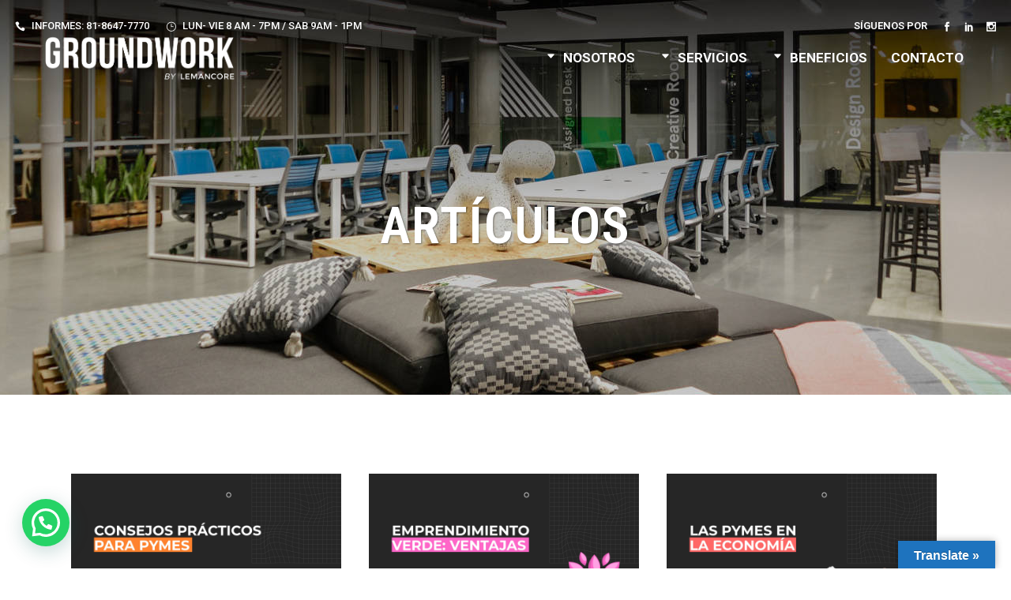

--- FILE ---
content_type: text/html; charset=UTF-8
request_url: https://wearegroundwork.com/category/articulos/
body_size: 17742
content:
<!DOCTYPE html>
<html lang="en-US" prefix="og: http://ogp.me/ns#">
<head>
	<meta charset="UTF-8" />
	
				<meta name="viewport" content="width=device-width,initial-scale=1,user-scalable=no">
		
            
            
	<link rel="profile" href="http://gmpg.org/xfn/11" />
	<link rel="pingback" href="https://wearegroundwork.com/wp/xmlrpc.php" />

	<title>Groundwork | </title>
<meta name='robots' content='max-image-preview:large' />
<link rel='dns-prefetch' href='//translate.google.com' />
<link rel='dns-prefetch' href='//fonts.googleapis.com' />
<link rel='dns-prefetch' href='//s.w.org' />
<link rel="alternate" type="application/rss+xml" title="Groundwork &raquo; Feed" href="https://wearegroundwork.com/feed/" />
<link rel="alternate" type="application/rss+xml" title="Groundwork &raquo; Comments Feed" href="https://wearegroundwork.com/comments/feed/" />
<link rel="alternate" type="application/rss+xml" title="Groundwork &raquo; Artículos Category Feed" href="https://wearegroundwork.com/category/articulos/feed/" />
		<script type="text/javascript">
			window._wpemojiSettings = {"baseUrl":"https:\/\/s.w.org\/images\/core\/emoji\/13.1.0\/72x72\/","ext":".png","svgUrl":"https:\/\/s.w.org\/images\/core\/emoji\/13.1.0\/svg\/","svgExt":".svg","source":{"concatemoji":"https:\/\/wearegroundwork.com\/wp\/wp-includes\/js\/wp-emoji-release.min.js?ver=5.8.12"}};
			!function(e,a,t){var n,r,o,i=a.createElement("canvas"),p=i.getContext&&i.getContext("2d");function s(e,t){var a=String.fromCharCode;p.clearRect(0,0,i.width,i.height),p.fillText(a.apply(this,e),0,0);e=i.toDataURL();return p.clearRect(0,0,i.width,i.height),p.fillText(a.apply(this,t),0,0),e===i.toDataURL()}function c(e){var t=a.createElement("script");t.src=e,t.defer=t.type="text/javascript",a.getElementsByTagName("head")[0].appendChild(t)}for(o=Array("flag","emoji"),t.supports={everything:!0,everythingExceptFlag:!0},r=0;r<o.length;r++)t.supports[o[r]]=function(e){if(!p||!p.fillText)return!1;switch(p.textBaseline="top",p.font="600 32px Arial",e){case"flag":return s([127987,65039,8205,9895,65039],[127987,65039,8203,9895,65039])?!1:!s([55356,56826,55356,56819],[55356,56826,8203,55356,56819])&&!s([55356,57332,56128,56423,56128,56418,56128,56421,56128,56430,56128,56423,56128,56447],[55356,57332,8203,56128,56423,8203,56128,56418,8203,56128,56421,8203,56128,56430,8203,56128,56423,8203,56128,56447]);case"emoji":return!s([10084,65039,8205,55357,56613],[10084,65039,8203,55357,56613])}return!1}(o[r]),t.supports.everything=t.supports.everything&&t.supports[o[r]],"flag"!==o[r]&&(t.supports.everythingExceptFlag=t.supports.everythingExceptFlag&&t.supports[o[r]]);t.supports.everythingExceptFlag=t.supports.everythingExceptFlag&&!t.supports.flag,t.DOMReady=!1,t.readyCallback=function(){t.DOMReady=!0},t.supports.everything||(n=function(){t.readyCallback()},a.addEventListener?(a.addEventListener("DOMContentLoaded",n,!1),e.addEventListener("load",n,!1)):(e.attachEvent("onload",n),a.attachEvent("onreadystatechange",function(){"complete"===a.readyState&&t.readyCallback()})),(n=t.source||{}).concatemoji?c(n.concatemoji):n.wpemoji&&n.twemoji&&(c(n.twemoji),c(n.wpemoji)))}(window,document,window._wpemojiSettings);
		</script>
		<style type="text/css">
img.wp-smiley,
img.emoji {
	display: inline !important;
	border: none !important;
	box-shadow: none !important;
	height: 1em !important;
	width: 1em !important;
	margin: 0 .07em !important;
	vertical-align: -0.1em !important;
	background: none !important;
	padding: 0 !important;
}
</style>
	<link rel='stylesheet' id='mec-select2-style-css'  href='https://wearegroundwork.com/wp/wp-content/plugins/modern-events-calendar-lite/assets/packages/select2/select2.min.css?ver=6.3.0' type='text/css' media='all' />
<link rel='stylesheet' id='mec-font-icons-css'  href='https://wearegroundwork.com/wp/wp-content/plugins/modern-events-calendar-lite/assets/css/iconfonts.css?ver=5.8.12' type='text/css' media='all' />
<link rel='stylesheet' id='mec-frontend-style-css'  href='https://wearegroundwork.com/wp/wp-content/plugins/modern-events-calendar-lite/assets/css/frontend.min.css?ver=6.3.0' type='text/css' media='all' />
<link rel='stylesheet' id='mec-tooltip-style-css'  href='https://wearegroundwork.com/wp/wp-content/plugins/modern-events-calendar-lite/assets/packages/tooltip/tooltip.css?ver=5.8.12' type='text/css' media='all' />
<link rel='stylesheet' id='mec-tooltip-shadow-style-css'  href='https://wearegroundwork.com/wp/wp-content/plugins/modern-events-calendar-lite/assets/packages/tooltip/tooltipster-sideTip-shadow.min.css?ver=5.8.12' type='text/css' media='all' />
<link rel='stylesheet' id='featherlight-css'  href='https://wearegroundwork.com/wp/wp-content/plugins/modern-events-calendar-lite/assets/packages/featherlight/featherlight.css?ver=5.8.12' type='text/css' media='all' />
<link rel='stylesheet' id='mec-lity-style-css'  href='https://wearegroundwork.com/wp/wp-content/plugins/modern-events-calendar-lite/assets/packages/lity/lity.min.css?ver=5.8.12' type='text/css' media='all' />
<link rel='stylesheet' id='mec-general-calendar-style-css'  href='https://wearegroundwork.com/wp/wp-content/plugins/modern-events-calendar-lite/assets/css/mec-general-calendar.css?ver=5.8.12' type='text/css' media='all' />
<link rel='stylesheet' id='wp-block-library-css'  href='https://wearegroundwork.com/wp/wp-includes/css/dist/block-library/style.min.css?ver=5.8.12' type='text/css' media='all' />
<link rel='stylesheet' id='contact-form-7-css'  href='https://wearegroundwork.com/wp/wp-content/plugins/contact-form-7/includes/css/styles.css?ver=5.5.6' type='text/css' media='all' />
<link rel='stylesheet' id='google-language-translator-css'  href='https://wearegroundwork.com/wp/wp-content/plugins/google-language-translator/css/style.css?ver=6.0.20' type='text/css' media='' />
<link rel='stylesheet' id='glt-toolbar-styles-css'  href='https://wearegroundwork.com/wp/wp-content/plugins/google-language-translator/css/toolbar.css?ver=6.0.20' type='text/css' media='' />
<link rel='stylesheet' id='wpcf7-redirect-script-frontend-css'  href='https://wearegroundwork.com/wp/wp-content/plugins/wpcf7-redirect/build/css/wpcf7-redirect-frontend.min.css?ver=1.1' type='text/css' media='all' />
<link rel='stylesheet' id='mediaelement-css'  href='https://wearegroundwork.com/wp/wp-includes/js/mediaelement/mediaelementplayer-legacy.min.css?ver=4.2.16' type='text/css' media='all' />
<link rel='stylesheet' id='wp-mediaelement-css'  href='https://wearegroundwork.com/wp/wp-includes/js/mediaelement/wp-mediaelement.min.css?ver=5.8.12' type='text/css' media='all' />
<link rel='stylesheet' id='bridge-default-style-css'  href='https://wearegroundwork.com/wp/wp-content/themes/bridge/style.css?ver=5.8.12' type='text/css' media='all' />
<link rel='stylesheet' id='bridge-qode-font_awesome-css'  href='https://wearegroundwork.com/wp/wp-content/themes/bridge/css/font-awesome/css/font-awesome.min.css?ver=5.8.12' type='text/css' media='all' />
<link rel='stylesheet' id='bridge-qode-font_elegant-css'  href='https://wearegroundwork.com/wp/wp-content/themes/bridge/css/elegant-icons/style.min.css?ver=5.8.12' type='text/css' media='all' />
<link rel='stylesheet' id='bridge-qode-linea_icons-css'  href='https://wearegroundwork.com/wp/wp-content/themes/bridge/css/linea-icons/style.css?ver=5.8.12' type='text/css' media='all' />
<link rel='stylesheet' id='bridge-qode-dripicons-css'  href='https://wearegroundwork.com/wp/wp-content/themes/bridge/css/dripicons/dripicons.css?ver=5.8.12' type='text/css' media='all' />
<link rel='stylesheet' id='bridge-qode-kiko-css'  href='https://wearegroundwork.com/wp/wp-content/themes/bridge/css/kiko/kiko-all.css?ver=5.8.12' type='text/css' media='all' />
<link rel='stylesheet' id='bridge-qode-font_awesome_5-css'  href='https://wearegroundwork.com/wp/wp-content/themes/bridge/css/font-awesome-5/css/font-awesome-5.min.css?ver=5.8.12' type='text/css' media='all' />
<link rel='stylesheet' id='bridge-stylesheet-css'  href='https://wearegroundwork.com/wp/wp-content/themes/bridge/css/stylesheet.min.css?ver=5.8.12' type='text/css' media='all' />
<style id='bridge-stylesheet-inline-css' type='text/css'>
   .archive.disabled_footer_top .footer_top_holder, .archive.disabled_footer_bottom .footer_bottom_holder { display: none;}


</style>
<link rel='stylesheet' id='bridge-print-css'  href='https://wearegroundwork.com/wp/wp-content/themes/bridge/css/print.css?ver=5.8.12' type='text/css' media='all' />
<link rel='stylesheet' id='bridge-style-dynamic-css'  href='https://wearegroundwork.com/wp/wp-content/themes/bridge/css/style_dynamic.css?ver=1767712202' type='text/css' media='all' />
<link rel='stylesheet' id='bridge-responsive-css'  href='https://wearegroundwork.com/wp/wp-content/themes/bridge/css/responsive.min.css?ver=5.8.12' type='text/css' media='all' />
<link rel='stylesheet' id='bridge-style-dynamic-responsive-css'  href='https://wearegroundwork.com/wp/wp-content/themes/bridge/css/style_dynamic_responsive.css?ver=1767712202' type='text/css' media='all' />
<style id='bridge-style-dynamic-responsive-inline-css' type='text/css'>
.page-id-3054 #glt-translate-trigger {
    display:none! important;
} 


.page-id-1944 .wpml-ls-legacy-list-horizontal {
    display:none! important;
} 

.page-id-1716 .wpml-ls-legacy-list-horizontal {
    display:none! important;
} 

.page-id-1456 .wpml-ls-legacy-list-horizontal {
    display:none! important;
} 


div.wpcf7 img.ajax-loader {
display: block;
margin: 0 auto;
}

.q_icon_with_title.tiny .icon_text_holder {
    padding: 0 22px 0 30px;
}


.blog_holder article .post_text .post_text_inner {
    padding: 35px 36px 41px;
}

.blog_holder article .post_more .qbutton.small {
    height: 45px;
    line-height: 45px;
    padding-left: 20px;
    padding-right: 20px;
    font-size: 13px;
}

.post_author {
    display: none !important;    
}

@media only screen and (max-width: 768px){
    .title .subtitle{
        display: none;
    }
   }

.footer_bottom a { color: #C0C0C0!important; }
.footer_bottom a:hover { color: #3C73AE!important; }

@media screen and (min-width: 1001px) {
.pp_content iframe {
    width: 900px !important;
    height: 516px !important;
    margin-left: -125px !important;
}
}

@media only screen and (max-width: 600px) {
.center_on_mobile {
    text-align: center !important;
}
}

@media only screen and (max-width: 800px) {
.center_on_tablet {
    text-align: center !important;

}
}

a#long_button {
    min-width: 275px;
    text-align: center;
}

.qbutton.big_large_full_width{
     height: 40px !important;
     line-height: 37px !important;
}

.image_caption {
    font-size: 18px!important;
}

@media only screen and (max-width: 600px) {
.center_on_mobile {
    text-align: center !important;
}
}


.youtube-responsive-container {
position:relative;
padding-bottom:56.25%;
padding-top:30px;
height:0;
overflow:hidden;
}

.youtube-responsive-container iframe, .youtube-responsive-container object, .youtube-responsive-container embed {
position:absolute;
top:0;
left:0;
width:100%;
height:100%;
}

.mec-events-meta-group-countdown {
        display: none;
    }

.mec-selected-day {
background-color:  #999999 !important;
}


.entry_title {
        display: none!important;
    }

.tab-title { color: #C0C0C0!important; }


</style>
<link rel='stylesheet' id='js_composer_front-css'  href='https://wearegroundwork.com/wp/wp-content/plugins/js_composer/assets/css/js_composer.min.css?ver=6.13.0' type='text/css' media='all' />
<link rel='stylesheet' id='bridge-style-handle-google-fonts-css'  href='https://fonts.googleapis.com/css?family=Raleway%3A100%2C200%2C300%2C400%2C500%2C600%2C700%2C800%2C900%2C100italic%2C300italic%2C400italic%2C700italic%7CPlayfair+Display%3A100%2C200%2C300%2C400%2C500%2C600%2C700%2C800%2C900%2C100italic%2C300italic%2C400italic%2C700italic%7CRoboto+Condensed%3A100%2C200%2C300%2C400%2C500%2C600%2C700%2C800%2C900%2C100italic%2C300italic%2C400italic%2C700italic%7CRaleway%3A100%2C200%2C300%2C400%2C500%2C600%2C700%2C800%2C900%2C100italic%2C300italic%2C400italic%2C700italic%7CRoboto%3A100%2C200%2C300%2C400%2C500%2C600%2C700%2C800%2C900%2C100italic%2C300italic%2C400italic%2C700italic&#038;subset=latin%2Clatin-ext&#038;ver=1.0.0' type='text/css' media='all' />
<link rel='stylesheet' id='bridge-core-dashboard-style-css'  href='https://wearegroundwork.com/wp/wp-content/plugins/bridge-core/modules/core-dashboard/assets/css/core-dashboard.min.css?ver=5.8.12' type='text/css' media='all' />
<link rel='stylesheet' id='bridge-childstyle-css'  href='https://wearegroundwork.com/wp/wp-content/themes/we-are-groundwork/style.css?ver=5.8.12' type='text/css' media='all' />
<script type='text/javascript' src='https://wearegroundwork.com/wp/wp-includes/js/jquery/jquery.min.js?ver=3.6.0' id='jquery-core-js'></script>
<script type='text/javascript' src='https://wearegroundwork.com/wp/wp-includes/js/jquery/jquery-migrate.min.js?ver=3.3.2' id='jquery-migrate-js'></script>
<script type='text/javascript' src='https://wearegroundwork.com/wp/wp-content/plugins/modern-events-calendar-lite/assets/js/mec-general-calendar.js?ver=6.3.0' id='mec-general-calendar-script-js'></script>
<script type='text/javascript' id='mec-frontend-script-js-extra'>
/* <![CDATA[ */
var mecdata = {"day":"day","days":"days","hour":"hour","hours":"hours","minute":"minute","minutes":"minutes","second":"second","seconds":"seconds","elementor_edit_mode":"no","recapcha_key":"","ajax_url":"https:\/\/wearegroundwork.com\/wp\/wp-admin\/admin-ajax.php","fes_nonce":"19c685904f","current_year":"2026","current_month":"01","datepicker_format":"yy-mm-dd&Y-m-d"};
/* ]]> */
</script>
<script type='text/javascript' src='https://wearegroundwork.com/wp/wp-content/plugins/modern-events-calendar-lite/assets/js/frontend.js?ver=6.3.0' id='mec-frontend-script-js'></script>
<script type='text/javascript' src='https://wearegroundwork.com/wp/wp-content/plugins/modern-events-calendar-lite/assets/js/events.js?ver=6.3.0' id='mec-events-script-js'></script>
<link rel="https://api.w.org/" href="https://wearegroundwork.com/wp-json/" /><link rel="alternate" type="application/json" href="https://wearegroundwork.com/wp-json/wp/v2/categories/22" /><link rel="EditURI" type="application/rsd+xml" title="RSD" href="https://wearegroundwork.com/wp/xmlrpc.php?rsd" />
<link rel="wlwmanifest" type="application/wlwmanifest+xml" href="https://wearegroundwork.com/wp/wp-includes/wlwmanifest.xml" /> 
<meta name="generator" content="WordPress 5.8.12" />
<style>#google_language_translator{text-align:left!important;}select.goog-te-combo{float:right;}.goog-te-gadget{padding-top:13px;}.goog-te-gadget .goog-te-combo{margin-top:-7px!important;}.goog-te-gadget{margin-top:2px!important;}p.hello{font-size:12px;color:#666;}div.skiptranslate.goog-te-gadget{display:inline!important;}#google_language_translator,#language{clear:both;width:160px;text-align:right;}#language{float:right;}#flags{text-align:right;width:165px;float:right;clear:right;}#flags ul{float:right!important;}p.hello{text-align:right;float:right;clear:both;}.glt-clear{height:0px;clear:both;margin:0px;padding:0px;}#flags{width:165px;}#flags a{display:inline-block;margin-left:2px;}#google_language_translator a{display:none!important;}div.skiptranslate.goog-te-gadget{display:inline!important;}.goog-te-gadget{color:transparent!important;}.goog-te-gadget{font-size:0px!important;}.goog-branding{display:none;}.goog-tooltip{display: none!important;}.goog-tooltip:hover{display: none!important;}.goog-text-highlight{background-color:transparent!important;border:none!important;box-shadow:none!important;}#google_language_translator select.goog-te-combo{color:#32373c;}div.skiptranslate{display:none!important;}body{top:0px!important;}#goog-gt-{display:none!important;}font font{background-color:transparent!important;box-shadow:none!important;position:initial!important;}#glt-translate-trigger > span{color:#ffffff;}#glt-translate-trigger{background:#1e73be;}</style><meta property="og:title" name="og:title" content="Artículos" />
<meta property="og:type" name="og:type" content="website" />
<meta property="og:image" name="og:image" content="https://wearegroundwork.com/wp/wp-content/uploads/cropped-favicon.png" />
<meta property="og:description" name="og:description" content="by LEMANCORE" />
<meta property="og:locale" name="og:locale" content="en_US" />
<meta property="og:site_name" name="og:site_name" content="Groundwork" />
<meta property="twitter:card" name="twitter:card" content="summary" />
<meta name="generator" content="Powered by WPBakery Page Builder - drag and drop page builder for WordPress."/>
<!-- Google Tag Manager -->
<script>(function(w,d,s,l,i){w[l]=w[l]||[];w[l].push({'gtm.start':
new Date().getTime(),event:'gtm.js'});var f=d.getElementsByTagName(s)[0],
j=d.createElement(s),dl=l!='dataLayer'?'&l='+l:'';j.async=true;j.src=
'https://www.googletagmanager.com/gtm.js?id='+i+dl;f.parentNode.insertBefore(j,f);
})(window,document,'script','dataLayer','GTM-K6NDVQB4');</script>
<!-- End Google Tag Manager --><link rel="icon" href="https://wearegroundwork.com/wp/wp-content/uploads/cropped-favicon-32x32.png" sizes="32x32" />
<link rel="icon" href="https://wearegroundwork.com/wp/wp-content/uploads/cropped-favicon-192x192.png" sizes="192x192" />
<link rel="apple-touch-icon" href="https://wearegroundwork.com/wp/wp-content/uploads/cropped-favicon-180x180.png" />
<meta name="msapplication-TileImage" content="https://wearegroundwork.com/wp/wp-content/uploads/cropped-favicon-270x270.png" />
<noscript><style> .wpb_animate_when_almost_visible { opacity: 1; }</style></noscript><style type="text/css">.mec-hourly-schedule-speaker-name, .mec-events-meta-group-countdown .countdown-w span, .mec-single-event .mec-event-meta dt, .mec-hourly-schedule-speaker-job-title, .post-type-archive-mec-events h1, .mec-ticket-available-spots .mec-event-ticket-name, .tax-mec_category h1, .mec-wrap h1, .mec-wrap h2, .mec-wrap h3, .mec-wrap h4, .mec-wrap h5, .mec-wrap h6,.entry-content .mec-wrap h1, .entry-content .mec-wrap h2, .entry-content .mec-wrap h3,.entry-content  .mec-wrap h4, .entry-content .mec-wrap h5, .entry-content .mec-wrap h6{ font-family: 'Roboto', Helvetica, Arial, sans-serif;}.mec-single-event .mec-event-meta .mec-events-event-cost, .mec-event-data-fields .mec-event-data-field-item .mec-event-data-field-value, .mec-event-data-fields .mec-event-data-field-item .mec-event-data-field-name, .mec-wrap .info-msg div, .mec-wrap .mec-error div, .mec-wrap .mec-success div, .mec-wrap .warning-msg div, .mec-breadcrumbs .mec-current, .mec-events-meta-group-tags, .mec-single-event .mec-events-meta-group-booking .mec-event-ticket-available, .mec-single-modern .mec-single-event-bar>div dd, .mec-single-event .mec-event-meta dd, .mec-single-event .mec-event-meta dd a, .mec-next-occ-booking span, .mec-hourly-schedule-speaker-description, .mec-single-event .mec-speakers-details ul li .mec-speaker-job-title, .mec-single-event .mec-speakers-details ul li .mec-speaker-name, .mec-event-data-field-items, .mec-load-more-button, .mec-events-meta-group-tags a, .mec-events-button, .mec-wrap abbr, .mec-event-schedule-content dl dt, .mec-breadcrumbs a, .mec-breadcrumbs span .mec-event-content p, .mec-wrap p { font-family: 'Roboto',sans-serif; font-weight:300;}.mec-event-grid-minimal .mec-modal-booking-button:hover, .mec-events-timeline-wrap .mec-organizer-item a, .mec-events-timeline-wrap .mec-organizer-item:after, .mec-events-timeline-wrap .mec-shortcode-organizers i, .mec-timeline-event .mec-modal-booking-button, .mec-wrap .mec-map-lightbox-wp.mec-event-list-classic .mec-event-date, .mec-timetable-t2-col .mec-modal-booking-button:hover, .mec-event-container-classic .mec-modal-booking-button:hover, .mec-calendar-events-side .mec-modal-booking-button:hover, .mec-event-grid-yearly  .mec-modal-booking-button, .mec-events-agenda .mec-modal-booking-button, .mec-event-grid-simple .mec-modal-booking-button, .mec-event-list-minimal  .mec-modal-booking-button:hover, .mec-timeline-month-divider,  .mec-wrap.colorskin-custom .mec-totalcal-box .mec-totalcal-view span:hover,.mec-wrap.colorskin-custom .mec-calendar.mec-event-calendar-classic .mec-selected-day,.mec-wrap.colorskin-custom .mec-color, .mec-wrap.colorskin-custom .mec-event-sharing-wrap .mec-event-sharing > li:hover a, .mec-wrap.colorskin-custom .mec-color-hover:hover, .mec-wrap.colorskin-custom .mec-color-before *:before ,.mec-wrap.colorskin-custom .mec-widget .mec-event-grid-classic.owl-carousel .owl-nav i,.mec-wrap.colorskin-custom .mec-event-list-classic a.magicmore:hover,.mec-wrap.colorskin-custom .mec-event-grid-simple:hover .mec-event-title,.mec-wrap.colorskin-custom .mec-single-event .mec-event-meta dd.mec-events-event-categories:before,.mec-wrap.colorskin-custom .mec-single-event-date:before,.mec-wrap.colorskin-custom .mec-single-event-time:before,.mec-wrap.colorskin-custom .mec-events-meta-group.mec-events-meta-group-venue:before,.mec-wrap.colorskin-custom .mec-calendar .mec-calendar-side .mec-previous-month i,.mec-wrap.colorskin-custom .mec-calendar .mec-calendar-side .mec-next-month:hover,.mec-wrap.colorskin-custom .mec-calendar .mec-calendar-side .mec-previous-month:hover,.mec-wrap.colorskin-custom .mec-calendar .mec-calendar-side .mec-next-month:hover,.mec-wrap.colorskin-custom .mec-calendar.mec-event-calendar-classic dt.mec-selected-day:hover,.mec-wrap.colorskin-custom .mec-infowindow-wp h5 a:hover, .colorskin-custom .mec-events-meta-group-countdown .mec-end-counts h3,.mec-calendar .mec-calendar-side .mec-next-month i,.mec-wrap .mec-totalcal-box i,.mec-calendar .mec-event-article .mec-event-title a:hover,.mec-attendees-list-details .mec-attendee-profile-link a:hover,.mec-wrap.colorskin-custom .mec-next-event-details li i, .mec-next-event-details i:before, .mec-marker-infowindow-wp .mec-marker-infowindow-count, .mec-next-event-details a,.mec-wrap.colorskin-custom .mec-events-masonry-cats a.mec-masonry-cat-selected,.lity .mec-color,.lity .mec-color-before :before,.lity .mec-color-hover:hover,.lity .mec-wrap .mec-color,.lity .mec-wrap .mec-color-before :before,.lity .mec-wrap .mec-color-hover:hover,.leaflet-popup-content .mec-color,.leaflet-popup-content .mec-color-before :before,.leaflet-popup-content .mec-color-hover:hover,.leaflet-popup-content .mec-wrap .mec-color,.leaflet-popup-content .mec-wrap .mec-color-before :before,.leaflet-popup-content .mec-wrap .mec-color-hover:hover, .mec-calendar.mec-calendar-daily .mec-calendar-d-table .mec-daily-view-day.mec-daily-view-day-active.mec-color, .mec-map-boxshow div .mec-map-view-event-detail.mec-event-detail i,.mec-map-boxshow div .mec-map-view-event-detail.mec-event-detail:hover,.mec-map-boxshow .mec-color,.mec-map-boxshow .mec-color-before :before,.mec-map-boxshow .mec-color-hover:hover,.mec-map-boxshow .mec-wrap .mec-color,.mec-map-boxshow .mec-wrap .mec-color-before :before,.mec-map-boxshow .mec-wrap .mec-color-hover:hover, .mec-choosen-time-message, .mec-booking-calendar-month-navigation .mec-next-month:hover, .mec-booking-calendar-month-navigation .mec-previous-month:hover, .mec-yearly-view-wrap .mec-agenda-event-title a:hover, .mec-yearly-view-wrap .mec-yearly-title-sec .mec-next-year i, .mec-yearly-view-wrap .mec-yearly-title-sec .mec-previous-year i, .mec-yearly-view-wrap .mec-yearly-title-sec .mec-next-year:hover, .mec-yearly-view-wrap .mec-yearly-title-sec .mec-previous-year:hover, .mec-av-spot .mec-av-spot-head .mec-av-spot-box span, .mec-wrap.colorskin-custom .mec-calendar .mec-calendar-side .mec-previous-month:hover .mec-load-month-link, .mec-wrap.colorskin-custom .mec-calendar .mec-calendar-side .mec-next-month:hover .mec-load-month-link, .mec-yearly-view-wrap .mec-yearly-title-sec .mec-previous-year:hover .mec-load-month-link, .mec-yearly-view-wrap .mec-yearly-title-sec .mec-next-year:hover .mec-load-month-link, .mec-skin-list-events-container .mec-data-fields-tooltip .mec-data-fields-tooltip-box ul .mec-event-data-field-item a, .mec-booking-shortcode .mec-event-ticket-name, .mec-booking-shortcode .mec-event-ticket-price, .mec-booking-shortcode .mec-ticket-variation-name, .mec-booking-shortcode .mec-ticket-variation-price, .mec-booking-shortcode label, .mec-booking-shortcode .nice-select, .mec-booking-shortcode input, .mec-booking-shortcode span.mec-book-price-detail-description, .mec-booking-shortcode .mec-ticket-name, .mec-booking-shortcode label.wn-checkbox-label, .mec-wrap.mec-cart table tr td a {color: #2d5c88}.mec-skin-carousel-container .mec-event-footer-carousel-type3 .mec-modal-booking-button:hover, .mec-wrap.colorskin-custom .mec-event-sharing .mec-event-share:hover .event-sharing-icon,.mec-wrap.colorskin-custom .mec-event-grid-clean .mec-event-date,.mec-wrap.colorskin-custom .mec-event-list-modern .mec-event-sharing > li:hover a i,.mec-wrap.colorskin-custom .mec-event-list-modern .mec-event-sharing .mec-event-share:hover .mec-event-sharing-icon,.mec-wrap.colorskin-custom .mec-event-list-modern .mec-event-sharing li:hover a i,.mec-wrap.colorskin-custom .mec-calendar:not(.mec-event-calendar-classic) .mec-selected-day,.mec-wrap.colorskin-custom .mec-calendar .mec-selected-day:hover,.mec-wrap.colorskin-custom .mec-calendar .mec-calendar-row  dt.mec-has-event:hover,.mec-wrap.colorskin-custom .mec-calendar .mec-has-event:after, .mec-wrap.colorskin-custom .mec-bg-color, .mec-wrap.colorskin-custom .mec-bg-color-hover:hover, .colorskin-custom .mec-event-sharing-wrap:hover > li, .mec-wrap.colorskin-custom .mec-totalcal-box .mec-totalcal-view span.mec-totalcalview-selected,.mec-wrap .flip-clock-wrapper ul li a div div.inn,.mec-wrap .mec-totalcal-box .mec-totalcal-view span.mec-totalcalview-selected,.event-carousel-type1-head .mec-event-date-carousel,.mec-event-countdown-style3 .mec-event-date,#wrap .mec-wrap article.mec-event-countdown-style1,.mec-event-countdown-style1 .mec-event-countdown-part3 a.mec-event-button,.mec-wrap .mec-event-countdown-style2,.mec-map-get-direction-btn-cnt input[type="submit"],.mec-booking button,span.mec-marker-wrap,.mec-wrap.colorskin-custom .mec-timeline-events-container .mec-timeline-event-date:before, .mec-has-event-for-booking.mec-active .mec-calendar-novel-selected-day, .mec-booking-tooltip.multiple-time .mec-booking-calendar-date.mec-active, .mec-booking-tooltip.multiple-time .mec-booking-calendar-date:hover, .mec-ongoing-normal-label, .mec-calendar .mec-has-event:after, .mec-event-list-modern .mec-event-sharing li:hover .telegram{background-color: #2d5c88;}.mec-booking-tooltip.multiple-time .mec-booking-calendar-date:hover, .mec-calendar-day.mec-active .mec-booking-tooltip.multiple-time .mec-booking-calendar-date.mec-active{ background-color: #2d5c88;}.mec-skin-carousel-container .mec-event-footer-carousel-type3 .mec-modal-booking-button:hover, .mec-timeline-month-divider, .mec-wrap.colorskin-custom .mec-single-event .mec-speakers-details ul li .mec-speaker-avatar a:hover img,.mec-wrap.colorskin-custom .mec-event-list-modern .mec-event-sharing > li:hover a i,.mec-wrap.colorskin-custom .mec-event-list-modern .mec-event-sharing .mec-event-share:hover .mec-event-sharing-icon,.mec-wrap.colorskin-custom .mec-event-list-standard .mec-month-divider span:before,.mec-wrap.colorskin-custom .mec-single-event .mec-social-single:before,.mec-wrap.colorskin-custom .mec-single-event .mec-frontbox-title:before,.mec-wrap.colorskin-custom .mec-calendar .mec-calendar-events-side .mec-table-side-day, .mec-wrap.colorskin-custom .mec-border-color, .mec-wrap.colorskin-custom .mec-border-color-hover:hover, .colorskin-custom .mec-single-event .mec-frontbox-title:before, .colorskin-custom .mec-single-event .mec-wrap-checkout h4:before, .colorskin-custom .mec-single-event .mec-events-meta-group-booking form > h4:before, .mec-wrap.colorskin-custom .mec-totalcal-box .mec-totalcal-view span.mec-totalcalview-selected,.mec-wrap .mec-totalcal-box .mec-totalcal-view span.mec-totalcalview-selected,.event-carousel-type1-head .mec-event-date-carousel:after,.mec-wrap.colorskin-custom .mec-events-masonry-cats a.mec-masonry-cat-selected, .mec-marker-infowindow-wp .mec-marker-infowindow-count, .mec-wrap.colorskin-custom .mec-events-masonry-cats a:hover, .mec-has-event-for-booking .mec-calendar-novel-selected-day, .mec-booking-tooltip.multiple-time .mec-booking-calendar-date.mec-active, .mec-booking-tooltip.multiple-time .mec-booking-calendar-date:hover, .mec-virtual-event-history h3:before, .mec-booking-tooltip.multiple-time .mec-booking-calendar-date:hover, .mec-calendar-day.mec-active .mec-booking-tooltip.multiple-time .mec-booking-calendar-date.mec-active, .mec-rsvp-form-box form > h4:before, .mec-wrap .mec-box-title::before, .mec-box-title::before  {border-color: #2d5c88;}.mec-wrap.colorskin-custom .mec-event-countdown-style3 .mec-event-date:after,.mec-wrap.colorskin-custom .mec-month-divider span:before, .mec-calendar.mec-event-container-simple dl dt.mec-selected-day, .mec-calendar.mec-event-container-simple dl dt.mec-selected-day:hover{border-bottom-color:#2d5c88;}.mec-wrap.colorskin-custom  article.mec-event-countdown-style1 .mec-event-countdown-part2:after{border-color: transparent transparent transparent #2d5c88;}.mec-wrap.colorskin-custom .mec-box-shadow-color { box-shadow: 0 4px 22px -7px #2d5c88;}.mec-events-timeline-wrap .mec-shortcode-organizers, .mec-timeline-event .mec-modal-booking-button, .mec-events-timeline-wrap:before, .mec-wrap.colorskin-custom .mec-timeline-event-local-time, .mec-wrap.colorskin-custom .mec-timeline-event-time ,.mec-wrap.colorskin-custom .mec-timeline-event-location,.mec-choosen-time-message { background: rgba(45,92,136,.11);}.mec-wrap.colorskin-custom .mec-timeline-events-container .mec-timeline-event-date:after{ background: rgba(45,92,136,.3);}.mec-booking-shortcode button { box-shadow: 0 2px 2px rgba(45 92 136 / 27%);}.mec-booking-shortcode button.mec-book-form-back-button{ background-color: rgba(45 92 136 / 40%);}.mec-events-meta-group-booking-shortcode{ background: rgba(45,92,136,.14);}.mec-booking-shortcode label.wn-checkbox-label, .mec-booking-shortcode .nice-select,.mec-booking-shortcode input, .mec-booking-shortcode .mec-book-form-gateway-label input[type=radio]:before, .mec-booking-shortcode input[type=radio]:checked:before, .mec-booking-shortcode ul.mec-book-price-details li, .mec-booking-shortcode ul.mec-book-price-details{ border-color: rgba(45 92 136 / 27%) !important;}.mec-booking-shortcode input::-webkit-input-placeholder,.mec-booking-shortcode textarea::-webkit-input-placeholder{color: #2d5c88}.mec-booking-shortcode input::-moz-placeholder,.mec-booking-shortcode textarea::-moz-placeholder{color: #2d5c88}.mec-booking-shortcode input:-ms-input-placeholder,.mec-booking-shortcode textarea:-ms-input-placeholder {color: #2d5c88}.mec-booking-shortcode input:-moz-placeholder,.mec-booking-shortcode textarea:-moz-placeholder {color: #2d5c88}.mec-booking-shortcode label.wn-checkbox-label:after, .mec-booking-shortcode label.wn-checkbox-label:before, .mec-booking-shortcode input[type=radio]:checked:after{background-color: #2d5c88}</style></head>

<body class="archive category category-articulos category-22 bridge-core-2.7.5  qode_grid_1300 footer_responsive_adv hide_top_bar_on_mobile_header qode-content-sidebar-responsive qode-child-theme-ver-1.0.0 qode-theme-ver-26.0 qode-theme-bridge wpb-js-composer js-comp-ver-6.13.0 vc_responsive" itemscope itemtype="http://schema.org/WebPage">
<!-- Google Tag Manager (noscript) -->
<noscript><iframe src="https://www.googletagmanager.com/ns.html?id=GTM-K6NDVQB4"
height="0" width="0" style="display:none;visibility:hidden"></iframe></noscript>
<!-- End Google Tag Manager (noscript) -->



	<div class="ajax_loader"><div class="ajax_loader_1"><div class="double_pulse"><div class="double-bounce1"></div><div class="double-bounce2"></div></div></div></div>
	
<div class="wrapper">
	<div class="wrapper_inner">

    
		<!-- Google Analytics start -->
					<script>
				var _gaq = _gaq || [];
				_gaq.push(['_setAccount', 'UA-135167146-1']);
				_gaq.push(['_trackPageview']);

				(function() {
					var ga = document.createElement('script'); ga.type = 'text/javascript'; ga.async = true;
					ga.src = ('https:' == document.location.protocol ? 'https://ssl' : 'http://www') + '.google-analytics.com/ga.js';
					var s = document.getElementsByTagName('script')[0]; s.parentNode.insertBefore(ga, s);
				})();
			</script>
				<!-- Google Analytics end -->

		
	<header class=" has_top scroll_top light fixed transparent scrolled_not_transparent page_header">
	<div class="header_inner clearfix">
				<div class="header_top_bottom_holder">
				<div class="header_top clearfix" style='background-color:rgba(255, 255, 255, 0);' >
							<div class="left">
						<div class="inner">
							<div class="header-widget widget_text header-left-widget">			<div class="textwidget"><div class="separator  transparent   " style="margin-top: 15px;margin-bottom: 0px;"></div>


<span data-type="normal"  class="qode_icon_shortcode  q_font_awsome_icon fa-lg  " style="margin: 0 5px 0 0; "><span aria-hidden="true" class="qode_icon_font_elegant icon_phone qode_icon_element" style="font-size: 13px;color: #ffffff;" ></span></span>
<span style="font-size:13px; font-weight:500;    color:#ffffff;">INFORMES:  81-8647-7770</span>

<span data-type="normal"  class="qode_icon_shortcode  q_font_awsome_icon fa-lg  " style="margin: 0 5px 0 18px; "><span aria-hidden="true" class="qode_icon_font_elegant icon_clock_alt qode_icon_element" style="font-size: 13px;color: #ffffff;" ></span></span>
 <span style="font-size:13px; font-weight:500;  color:#ffffff;">LUN- VIE 8 AM - 7PM / SAB 9AM - 1PM</span></div>
		</div>						</div>
					</div>
					<div class="right">
						<div class="inner">
							<div class="header-widget widget_text header-right-widget">			<div class="textwidget"><div class="separator  transparent   " style="margin-top: 15px;margin-bottom: 0px;"></div>

<h6 style="display:inline-block; margin-right: 16px;">Síguenos por</h6>
<span data-type="normal" data-hover-icon-color="#222222" class="qode_icon_shortcode  q_font_awsome_icon fa-lg  " style="margin: 0 16px 0 0; "><a itemprop="url" href="https://www.facebook.com/wearegroundwork" target="_blank" rel="noopener"><span aria-hidden="true" class="qode_icon_font_elegant social_facebook qode_icon_element" style="font-size: 12px;color: #ffffff;" ></span></a></span><span data-type="normal" data-hover-icon-color="#222222" class="qode_icon_shortcode  q_font_awsome_icon fa-lg  " style="margin: 0 16px 0 0; "><a itemprop="url" href="https://www.linkedin.com/company/wearegroundwork/" target="_blank" rel="noopener"><span aria-hidden="true" class="qode_icon_font_elegant social_linkedin qode_icon_element" style="font-size: 12px;color: #ffffff;" ></span></a></span><span data-type="normal" data-hover-icon-color="#222222" class="qode_icon_shortcode  q_font_awsome_icon fa-lg  " style="margin: 0 0 0 0; "><a itemprop="url" href="https://www.instagram.com/wearegroundwork/" target="_blank" rel="noopener"><span aria-hidden="true" class="qode_icon_font_elegant social_instagram qode_icon_element" style="font-size: 12px;color: #ffffff;" ></span></a></span></div>
		</div>						</div>
					</div>
						</div>

			<div class="header_bottom clearfix" style=' background-color:rgba(255, 255, 255, 0);' >
											<div class="header_inner_left">
																	<div class="mobile_menu_button">
		<span>
			<span aria-hidden="true" class="qode_icon_font_elegant icon_menu " ></span>		</span>
	</div>
								<div class="logo_wrapper" >
	<div class="q_logo">
		<a itemprop="url" href="https://wearegroundwork.com/" >
             <img itemprop="image" class="normal" src="https://wearegroundwork.com/wp/wp-content/uploads/groundwork-by-lc.png" alt="Logo"> 			 <img itemprop="image" class="light" src="https://wearegroundwork.com/wp/wp-content/uploads/groundwork-by-lc-white.png" alt="Logo"/> 			 <img itemprop="image" class="dark" src="https://wearegroundwork.com/wp/wp-content/uploads/groundwork-by-lc.png" alt="Logo"/> 			 <img itemprop="image" class="sticky" src="https://wearegroundwork.com/wp/wp-content/uploads/groundwork-by-lc.png" alt="Logo"/> 			 <img itemprop="image" class="mobile" src="https://wearegroundwork.com/wp/wp-content/uploads/groundwork-by-lc.png" alt="Logo"/> 					</a>
	</div>
	</div>															</div>
															<div class="header_inner_right">
									<div class="side_menu_button_wrapper right">
																														<div class="side_menu_button">
																																	
										</div>
									</div>
								</div>
							
							
							<nav class="main_menu drop_down right">
								<ul id="menu-principal" class=""><li id="nav-menu-item-390" class="menu-item menu-item-type-post_type menu-item-object-page menu-item-has-children  has_sub narrow"><a href="https://wearegroundwork.com/nosotros/" class=" no_link" style="cursor: default;" onclick="JavaScript: return false;"><i class="menu_icon arrow_triangle-down fa"></i><span>Nosotros<span class="underline_dash"></span></span><span class="plus"></span></a>
<div class="second"><div class="inner"><ul>
	<li id="nav-menu-item-1683" class="menu-item menu-item-type-post_type menu-item-object-page "><a href="https://wearegroundwork.com/nosotros/" class=""><i class="menu_icon blank fa"></i><span>Acerca de Nosotros</span><span class="plus"></span></a></li>
	<li id="nav-menu-item-1730" class="menu-item menu-item-type-post_type menu-item-object-page "><a href="https://wearegroundwork.com/tour/" class=""><i class="menu_icon blank fa"></i><span>Recorridos Virtuales</span><span class="plus"></span></a></li>
</ul></div></div>
</li>
<li id="nav-menu-item-391" class="menu-item menu-item-type-post_type menu-item-object-page menu-item-has-children  has_sub narrow"><a href="https://wearegroundwork.com/servicios/" class=""><i class="menu_icon arrow_triangle-down fa"></i><span>Servicios<span class="underline_dash"></span></span><span class="plus"></span></a>
<div class="second"><div class="inner"><ul>
	<li id="nav-menu-item-867" class="menu-item menu-item-type-post_type menu-item-object-page "><a href="https://wearegroundwork.com/oficina-privada/" class=""><i class="menu_icon blank fa"></i><span>• Oficina Privada</span><span class="plus"></span></a></li>
	<li id="nav-menu-item-926" class="menu-item menu-item-type-post_type menu-item-object-page "><a href="https://wearegroundwork.com/oficina-corporativa/" class=""><i class="menu_icon blank fa"></i><span>• Oficina Corporativa</span><span class="plus"></span></a></li>
</ul></div></div>
</li>
<li id="nav-menu-item-2324" class="menu-item menu-item-type-custom menu-item-object-custom menu-item-has-children  has_sub narrow"><a href="#" class=""><i class="menu_icon arrow_triangle-down fa"></i><span>Beneficios<span class="underline_dash"></span></span><span class="plus"></span></a>
<div class="second"><div class="inner"><ul>
	<li id="nav-menu-item-505" class="menu-item menu-item-type-post_type menu-item-object-page "><a href="https://wearegroundwork.com/beneficios/" class=""><i class="menu_icon blank fa"></i><span>Leman Club</span><span class="plus"></span></a></li>
	<li id="nav-menu-item-2323" class="menu-item menu-item-type-post_type menu-item-object-page "><a href="https://wearegroundwork.com/alianzas/" class=""><i class="menu_icon blank fa"></i><span>Alianzas</span><span class="plus"></span></a></li>
</ul></div></div>
</li>
<li id="nav-menu-item-392" class="menu-item menu-item-type-post_type menu-item-object-page  narrow"><a href="https://wearegroundwork.com/contacto/" class=""><i class="menu_icon blank fa"></i><span>Contacto<span class="underline_dash"></span></span><span class="plus"></span></a></li>
</ul>							</nav>
														<nav class="mobile_menu">
	<ul id="menu-principal-1" class=""><li id="mobile-menu-item-390" class="menu-item menu-item-type-post_type menu-item-object-page menu-item-has-children  has_sub"><h3><span>Nosotros</span></h3><span class="mobile_arrow"><i class="fa fa-angle-right"></i><i class="fa fa-angle-down"></i></span>
<ul class="sub_menu">
	<li id="mobile-menu-item-1683" class="menu-item menu-item-type-post_type menu-item-object-page "><a href="https://wearegroundwork.com/nosotros/" class=""><span>Acerca de Nosotros</span></a><span class="mobile_arrow"><i class="fa fa-angle-right"></i><i class="fa fa-angle-down"></i></span></li>
	<li id="mobile-menu-item-1730" class="menu-item menu-item-type-post_type menu-item-object-page "><a href="https://wearegroundwork.com/tour/" class=""><span>Recorridos Virtuales</span></a><span class="mobile_arrow"><i class="fa fa-angle-right"></i><i class="fa fa-angle-down"></i></span></li>
</ul>
</li>
<li id="mobile-menu-item-391" class="menu-item menu-item-type-post_type menu-item-object-page menu-item-has-children  has_sub"><a href="https://wearegroundwork.com/servicios/" class=""><span>Servicios</span></a><span class="mobile_arrow"><i class="fa fa-angle-right"></i><i class="fa fa-angle-down"></i></span>
<ul class="sub_menu">
	<li id="mobile-menu-item-867" class="menu-item menu-item-type-post_type menu-item-object-page "><a href="https://wearegroundwork.com/oficina-privada/" class=""><span>• Oficina Privada</span></a><span class="mobile_arrow"><i class="fa fa-angle-right"></i><i class="fa fa-angle-down"></i></span></li>
	<li id="mobile-menu-item-926" class="menu-item menu-item-type-post_type menu-item-object-page "><a href="https://wearegroundwork.com/oficina-corporativa/" class=""><span>• Oficina Corporativa</span></a><span class="mobile_arrow"><i class="fa fa-angle-right"></i><i class="fa fa-angle-down"></i></span></li>
</ul>
</li>
<li id="mobile-menu-item-2324" class="menu-item menu-item-type-custom menu-item-object-custom menu-item-has-children  has_sub"><a href="#" class=""><span>Beneficios</span></a><span class="mobile_arrow"><i class="fa fa-angle-right"></i><i class="fa fa-angle-down"></i></span>
<ul class="sub_menu">
	<li id="mobile-menu-item-505" class="menu-item menu-item-type-post_type menu-item-object-page "><a href="https://wearegroundwork.com/beneficios/" class=""><span>Leman Club</span></a><span class="mobile_arrow"><i class="fa fa-angle-right"></i><i class="fa fa-angle-down"></i></span></li>
	<li id="mobile-menu-item-2323" class="menu-item menu-item-type-post_type menu-item-object-page "><a href="https://wearegroundwork.com/alianzas/" class=""><span>Alianzas</span></a><span class="mobile_arrow"><i class="fa fa-angle-right"></i><i class="fa fa-angle-down"></i></span></li>
</ul>
</li>
<li id="mobile-menu-item-392" class="menu-item menu-item-type-post_type menu-item-object-page "><a href="https://wearegroundwork.com/contacto/" class=""><span>Contacto</span></a><span class="mobile_arrow"><i class="fa fa-angle-right"></i><i class="fa fa-angle-down"></i></span></li>
</ul></nav>											</div>
			</div>
		</div>
</header>	
	
    
    	
    
    <div class="content ">
        <div class="content_inner  ">
    			<div class="title_outer title_without_animation title_text_shadow"    data-height="500">
		<div class="title title_size_medium  position_center  has_fixed_background " style="background-size:1920px auto;background-image:url(https://wearegroundwork.com/wp/wp-content/uploads/titulo-01.jpg);height:500px;background-color:#2b2b2b;">
			<div class="image not_responsive"><img itemprop="image" src="https://wearegroundwork.com/wp/wp-content/uploads/titulo-01.jpg" alt="&nbsp;" /> </div>
										<div class="title_holder"  style="padding-top:64.5px;height:435.5px;">
					<div class="container">
						<div class="container_inner clearfix">
								<div class="title_subtitle_holder" >
                                                                									<div class="title_subtitle_holder_inner">
																										<h1 ><span>Artículos</span></h1>
																	
																																			</div>
								                                                            </div>
						</div>
					</div>
				</div>
								</div>
			</div>
		<div class="container">
        		<div class="container_inner default_template_holder clearfix">
							<div class="blog_holder masonry masonry_pagination">

			<div class="blog_holder_grid_sizer"></div>
		<div class="blog_holder_grid_gutter"></div>
	
    <!--if template name is defined than it is used our template and we can use query '$blog_query'-->
    
        <!--otherwise it is archive or category page and we don't have query-->
                    		<article id="post-3026" class="post-3026 post type-post status-publish format-standard has-post-thumbnail hentry category-articulos category-emprendimiento category-pymes category-tips">
							<div class="post_image">
					<a itemprop="url" href="https://wearegroundwork.com/como-superar-los-desafios-financieros-en-el-camino-del-emprendimiento-consejos-practicos-para-pymes/" target="_self" title="Cómo Superar los Desafíos Financieros en el Camino del Emprendimiento: Consejos Prácticos para PYMES">
						<img width="2560" height="1846" src="https://wearegroundwork.com/wp/wp-content/uploads/Portada-Blog-24-Abril-scaled.jpg" class="attachment-full size-full wp-post-image" alt="" loading="lazy" srcset="https://wearegroundwork.com/wp/wp-content/uploads/Portada-Blog-24-Abril-scaled.jpg 2560w, https://wearegroundwork.com/wp/wp-content/uploads/Portada-Blog-24-Abril-300x216.jpg 300w, https://wearegroundwork.com/wp/wp-content/uploads/Portada-Blog-24-Abril-1024x739.jpg 1024w, https://wearegroundwork.com/wp/wp-content/uploads/Portada-Blog-24-Abril-768x554.jpg 768w, https://wearegroundwork.com/wp/wp-content/uploads/Portada-Blog-24-Abril-1536x1108.jpg 1536w, https://wearegroundwork.com/wp/wp-content/uploads/Portada-Blog-24-Abril-2048x1477.jpg 2048w, https://wearegroundwork.com/wp/wp-content/uploads/Portada-Blog-24-Abril-700x505.jpg 700w" sizes="(max-width: 2560px) 100vw, 2560px" />					</a>
				</div>
						<div class="post_text">
				<div class="post_text_inner">
					<h5 itemprop="name" class="entry_title"><a itemprop="url" href="https://wearegroundwork.com/como-superar-los-desafios-financieros-en-el-camino-del-emprendimiento-consejos-practicos-para-pymes/" target="_self" title="Cómo Superar los Desafíos Financieros en el Camino del Emprendimiento: Consejos Prácticos para PYMES">Cómo Superar los Desafíos Financieros en el Camino del Emprendimiento: Consejos Prácticos para PYMES</a></h5>
					<p itemprop="description" class="post_excerpt">El camino del emprendimiento está repleto de desafíos, y uno de los más críticos para las pequeñas y medianas empresas (PYMES) es el manejo de las finanzas. Desde la falta de capital inicial hasta la gestión del flujo de efectivo, los obstáculos financieros pueden obstaculizar...</p>					<div class="post_info">
						<span itemprop="dateCreated" class="time entry_date updated">24 April, 2024<meta itemprop="interactionCount" content="UserComments: 0"/></span>
											</div>
				</div>
			</div>
		</article>
		

                    		<article id="post-3022" class="post-3022 post type-post status-publish format-standard has-post-thumbnail hentry category-articulos category-emprendimiento category-pymes">
							<div class="post_image">
					<a itemprop="url" href="https://wearegroundwork.com/emprendimiento-verde-oportunidades-para-pymes/" target="_self" title="Emprendimiento Verde: Oportunidades para PYMES">
						<img width="2560" height="1846" src="https://wearegroundwork.com/wp/wp-content/uploads/Portada-Blog-17-Abril-scaled.jpg" class="attachment-full size-full wp-post-image" alt="" loading="lazy" srcset="https://wearegroundwork.com/wp/wp-content/uploads/Portada-Blog-17-Abril-scaled.jpg 2560w, https://wearegroundwork.com/wp/wp-content/uploads/Portada-Blog-17-Abril-300x216.jpg 300w, https://wearegroundwork.com/wp/wp-content/uploads/Portada-Blog-17-Abril-1024x739.jpg 1024w, https://wearegroundwork.com/wp/wp-content/uploads/Portada-Blog-17-Abril-768x554.jpg 768w, https://wearegroundwork.com/wp/wp-content/uploads/Portada-Blog-17-Abril-1536x1108.jpg 1536w, https://wearegroundwork.com/wp/wp-content/uploads/Portada-Blog-17-Abril-2048x1477.jpg 2048w, https://wearegroundwork.com/wp/wp-content/uploads/Portada-Blog-17-Abril-700x505.jpg 700w" sizes="(max-width: 2560px) 100vw, 2560px" />					</a>
				</div>
						<div class="post_text">
				<div class="post_text_inner">
					<h5 itemprop="name" class="entry_title"><a itemprop="url" href="https://wearegroundwork.com/emprendimiento-verde-oportunidades-para-pymes/" target="_self" title="Emprendimiento Verde: Oportunidades para PYMES">Emprendimiento Verde: Oportunidades para PYMES</a></h5>
					<p itemprop="description" class="post_excerpt">En un mundo que se enfrenta a desafíos ambientales cada vez más urgentes, el emprendimiento verde se alza como una opción estratégica para las pequeñas y medianas empresas (PYMES). Este enfoque empresarial no solo promueve la rentabilidad, sino que también integra prácticas sostenibles que benefician...</p>					<div class="post_info">
						<span itemprop="dateCreated" class="time entry_date updated">17 April, 2024<meta itemprop="interactionCount" content="UserComments: 0"/></span>
											</div>
				</div>
			</div>
		</article>
		

                    		<article id="post-3017" class="post-3017 post type-post status-publish format-standard has-post-thumbnail hentry category-articulos category-educacion category-emprendimiento">
							<div class="post_image">
					<a itemprop="url" href="https://wearegroundwork.com/el-papel-vital-de-las-pymes-en-la-economia-global-desafios-y-oportunidades/" target="_self" title="El Papel Vital de las PYMES en la Economía Global: Desafíos y Oportunidades">
						<img width="2560" height="1846" src="https://wearegroundwork.com/wp/wp-content/uploads/Portada-Blog-04-Abril-scaled.jpg" class="attachment-full size-full wp-post-image" alt="" loading="lazy" srcset="https://wearegroundwork.com/wp/wp-content/uploads/Portada-Blog-04-Abril-scaled.jpg 2560w, https://wearegroundwork.com/wp/wp-content/uploads/Portada-Blog-04-Abril-300x216.jpg 300w, https://wearegroundwork.com/wp/wp-content/uploads/Portada-Blog-04-Abril-1024x739.jpg 1024w, https://wearegroundwork.com/wp/wp-content/uploads/Portada-Blog-04-Abril-768x554.jpg 768w, https://wearegroundwork.com/wp/wp-content/uploads/Portada-Blog-04-Abril-1536x1108.jpg 1536w, https://wearegroundwork.com/wp/wp-content/uploads/Portada-Blog-04-Abril-2048x1477.jpg 2048w, https://wearegroundwork.com/wp/wp-content/uploads/Portada-Blog-04-Abril-700x505.jpg 700w" sizes="(max-width: 2560px) 100vw, 2560px" />					</a>
				</div>
						<div class="post_text">
				<div class="post_text_inner">
					<h5 itemprop="name" class="entry_title"><a itemprop="url" href="https://wearegroundwork.com/el-papel-vital-de-las-pymes-en-la-economia-global-desafios-y-oportunidades/" target="_self" title="El Papel Vital de las PYMES en la Economía Global: Desafíos y Oportunidades">El Papel Vital de las PYMES en la Economía Global: Desafíos y Oportunidades</a></h5>
					<p itemprop="description" class="post_excerpt">Las Pequeñas y Medianas Empresas (PYMES) son la columna vertebral de muchas economías alrededor del mundo. Representan una parte significativa del tejido empresarial y desempeñan un papel crucial en el crecimiento económico, la creación de empleo y la innovación. En el escenario global, estas empresas...</p>					<div class="post_info">
						<span itemprop="dateCreated" class="time entry_date updated">10 April, 2024<meta itemprop="interactionCount" content="UserComments: 0"/></span>
											</div>
				</div>
			</div>
		</article>
		

                    		<article id="post-3014" class="post-3014 post type-post status-publish format-standard has-post-thumbnail hentry category-articulos category-emprendimiento category-tips">
							<div class="post_image">
					<a itemprop="url" href="https://wearegroundwork.com/de-la-idea-a-la-accion-estrategias-para-transformar-tu-vision-empresarial-en-realidad/" target="_self" title="De la Idea a la Acción: Estrategias para Transformar tu Visión Empresarial en Realidad">
						<img width="2560" height="1846" src="https://wearegroundwork.com/wp/wp-content/uploads/Portada-Blog-03-Abril-scaled.jpg" class="attachment-full size-full wp-post-image" alt="" loading="lazy" srcset="https://wearegroundwork.com/wp/wp-content/uploads/Portada-Blog-03-Abril-scaled.jpg 2560w, https://wearegroundwork.com/wp/wp-content/uploads/Portada-Blog-03-Abril-300x216.jpg 300w, https://wearegroundwork.com/wp/wp-content/uploads/Portada-Blog-03-Abril-1024x739.jpg 1024w, https://wearegroundwork.com/wp/wp-content/uploads/Portada-Blog-03-Abril-768x554.jpg 768w, https://wearegroundwork.com/wp/wp-content/uploads/Portada-Blog-03-Abril-1536x1108.jpg 1536w, https://wearegroundwork.com/wp/wp-content/uploads/Portada-Blog-03-Abril-2048x1477.jpg 2048w, https://wearegroundwork.com/wp/wp-content/uploads/Portada-Blog-03-Abril-700x505.jpg 700w" sizes="(max-width: 2560px) 100vw, 2560px" />					</a>
				</div>
						<div class="post_text">
				<div class="post_text_inner">
					<h5 itemprop="name" class="entry_title"><a itemprop="url" href="https://wearegroundwork.com/de-la-idea-a-la-accion-estrategias-para-transformar-tu-vision-empresarial-en-realidad/" target="_self" title="De la Idea a la Acción: Estrategias para Transformar tu Visión Empresarial en Realidad">De la Idea a la Acción: Estrategias para Transformar tu Visión Empresarial en Realidad</a></h5>
					<p itemprop="description" class="post_excerpt">Transformar una idea empresarial en una realidad tangible es uno de los mayores desafíos que enfrentan los emprendedores. Desde la visión hasta su implementación efectiva, este proceso implica una serie de pasos estratégicos fundamentales que deben ser cuidadosamente planificados y ejecutados. En este artículo, exploraremos...</p>					<div class="post_info">
						<span itemprop="dateCreated" class="time entry_date updated">03 April, 2024<meta itemprop="interactionCount" content="UserComments: 0"/></span>
											</div>
				</div>
			</div>
		</article>
		

                    		<article id="post-3010" class="post-3010 post type-post status-publish format-standard has-post-thumbnail hentry category-articulos category-emprendimiento category-tips">
							<div class="post_image">
					<a itemprop="url" href="https://wearegroundwork.com/de-empleado-a-emprendedor-navegando-la-transicion-con-exito/" target="_self" title="De Empleado a Emprendedor: Navegando la Transición con Éxito">
						<img width="2560" height="1846" src="https://wearegroundwork.com/wp/wp-content/uploads/Portada-Blog-27-Marzo-scaled.jpg" class="attachment-full size-full wp-post-image" alt="" loading="lazy" srcset="https://wearegroundwork.com/wp/wp-content/uploads/Portada-Blog-27-Marzo-scaled.jpg 2560w, https://wearegroundwork.com/wp/wp-content/uploads/Portada-Blog-27-Marzo-300x216.jpg 300w, https://wearegroundwork.com/wp/wp-content/uploads/Portada-Blog-27-Marzo-1024x739.jpg 1024w, https://wearegroundwork.com/wp/wp-content/uploads/Portada-Blog-27-Marzo-768x554.jpg 768w, https://wearegroundwork.com/wp/wp-content/uploads/Portada-Blog-27-Marzo-1536x1108.jpg 1536w, https://wearegroundwork.com/wp/wp-content/uploads/Portada-Blog-27-Marzo-2048x1477.jpg 2048w, https://wearegroundwork.com/wp/wp-content/uploads/Portada-Blog-27-Marzo-700x505.jpg 700w" sizes="(max-width: 2560px) 100vw, 2560px" />					</a>
				</div>
						<div class="post_text">
				<div class="post_text_inner">
					<h5 itemprop="name" class="entry_title"><a itemprop="url" href="https://wearegroundwork.com/de-empleado-a-emprendedor-navegando-la-transicion-con-exito/" target="_self" title="De Empleado a Emprendedor: Navegando la Transición con Éxito">De Empleado a Emprendedor: Navegando la Transición con Éxito</a></h5>
					<p itemprop="description" class="post_excerpt">La transición de ser un empleado a convertirse en emprendedor es un paso valiente y desafiante que muchos individuos eligen dar en algún momento de sus carreras profesionales. Este cambio no solo implica un ajuste en la forma de trabajar, sino también un cambio en...</p>					<div class="post_info">
						<span itemprop="dateCreated" class="time entry_date updated">27 March, 2024<meta itemprop="interactionCount" content="UserComments: 0"/></span>
											</div>
				</div>
			</div>
		</article>
		

                    		<article id="post-3000" class="post-3000 post type-post status-publish format-standard has-post-thumbnail hentry category-articulos category-emprendimiento category-marketing category-tips">
							<div class="post_image">
					<a itemprop="url" href="https://wearegroundwork.com/estrategias-innovadoras-de-marketing-para-pymes/" target="_self" title="Estrategias Innovadoras de Marketing para PYMES">
						<img width="2560" height="1846" src="https://wearegroundwork.com/wp/wp-content/uploads/Portada-Blog-06-Marzo-scaled.jpg" class="attachment-full size-full wp-post-image" alt="" loading="lazy" srcset="https://wearegroundwork.com/wp/wp-content/uploads/Portada-Blog-06-Marzo-scaled.jpg 2560w, https://wearegroundwork.com/wp/wp-content/uploads/Portada-Blog-06-Marzo-300x216.jpg 300w, https://wearegroundwork.com/wp/wp-content/uploads/Portada-Blog-06-Marzo-1024x739.jpg 1024w, https://wearegroundwork.com/wp/wp-content/uploads/Portada-Blog-06-Marzo-768x554.jpg 768w, https://wearegroundwork.com/wp/wp-content/uploads/Portada-Blog-06-Marzo-1536x1108.jpg 1536w, https://wearegroundwork.com/wp/wp-content/uploads/Portada-Blog-06-Marzo-2048x1477.jpg 2048w, https://wearegroundwork.com/wp/wp-content/uploads/Portada-Blog-06-Marzo-700x505.jpg 700w" sizes="(max-width: 2560px) 100vw, 2560px" />					</a>
				</div>
						<div class="post_text">
				<div class="post_text_inner">
					<h5 itemprop="name" class="entry_title"><a itemprop="url" href="https://wearegroundwork.com/estrategias-innovadoras-de-marketing-para-pymes/" target="_self" title="Estrategias Innovadoras de Marketing para PYMES">Estrategias Innovadoras de Marketing para PYMES</a></h5>
					<p itemprop="description" class="post_excerpt">En un entorno empresarial cada vez más competitivo y dinámico, las pequeñas y medianas empresas (PYMES) enfrentan constantes desafíos para destacarse y captar la atención de sus clientes potenciales. Es en este contexto que la implementación de estrategias innovadoras de marketing se convierte en un...</p>					<div class="post_info">
						<span itemprop="dateCreated" class="time entry_date updated">14 March, 2024<meta itemprop="interactionCount" content="UserComments: 0"/></span>
											</div>
				</div>
			</div>
		</article>
		

                    		<article id="post-2984" class="post-2984 post type-post status-publish format-standard has-post-thumbnail hentry category-articulos category-emprendimiento category-marketing category-tips">
							<div class="post_image">
					<a itemprop="url" href="https://wearegroundwork.com/estrategias-de-marketing-para-emprendedores-como-dar-a-conocer-tu-startup-en-un-mundo-competitivo/" target="_self" title="Estrategias de Marketing para Emprendedores: Cómo Dar a Conocer tu Startup en un Mundo Competitivo">
						<img width="2560" height="1846" src="https://wearegroundwork.com/wp/wp-content/uploads/Portada-Blog-13-de-Marzo-scaled.jpg" class="attachment-full size-full wp-post-image" alt="" loading="lazy" srcset="https://wearegroundwork.com/wp/wp-content/uploads/Portada-Blog-13-de-Marzo-scaled.jpg 2560w, https://wearegroundwork.com/wp/wp-content/uploads/Portada-Blog-13-de-Marzo-300x216.jpg 300w, https://wearegroundwork.com/wp/wp-content/uploads/Portada-Blog-13-de-Marzo-1024x739.jpg 1024w, https://wearegroundwork.com/wp/wp-content/uploads/Portada-Blog-13-de-Marzo-768x554.jpg 768w, https://wearegroundwork.com/wp/wp-content/uploads/Portada-Blog-13-de-Marzo-1536x1108.jpg 1536w, https://wearegroundwork.com/wp/wp-content/uploads/Portada-Blog-13-de-Marzo-2048x1477.jpg 2048w, https://wearegroundwork.com/wp/wp-content/uploads/Portada-Blog-13-de-Marzo-700x505.jpg 700w" sizes="(max-width: 2560px) 100vw, 2560px" />					</a>
				</div>
						<div class="post_text">
				<div class="post_text_inner">
					<h5 itemprop="name" class="entry_title"><a itemprop="url" href="https://wearegroundwork.com/estrategias-de-marketing-para-emprendedores-como-dar-a-conocer-tu-startup-en-un-mundo-competitivo/" target="_self" title="Estrategias de Marketing para Emprendedores: Cómo Dar a Conocer tu Startup en un Mundo Competitivo">Estrategias de Marketing para Emprendedores: Cómo Dar a Conocer tu Startup en un Mundo Competitivo</a></h5>
					<p itemprop="description" class="post_excerpt">En el mundo de los emprendimientos, el éxito de una startup no solo depende de la calidad de su producto o servicio, sino también de su capacidad para destacar en un mercado saturado y altamente competitivo. En este sentido, las estrategias de marketing juegan un...</p>					<div class="post_info">
						<span itemprop="dateCreated" class="time entry_date updated">06 March, 2024<meta itemprop="interactionCount" content="UserComments: 0"/></span>
											</div>
				</div>
			</div>
		</article>
		

                    		<article id="post-2980" class="post-2980 post type-post status-publish format-standard has-post-thumbnail hentry category-articulos category-educacion category-emprendimiento category-tips">
							<div class="post_image">
					<a itemprop="url" href="https://wearegroundwork.com/como-conseguir-financiamiento-para-tu-startup-estrategias-y-recursos/" target="_self" title="Cómo Conseguir Financiamiento para tu Startup: Estrategias y Recursos">
						<img width="2560" height="1846" src="https://wearegroundwork.com/wp/wp-content/uploads/Portada-Blog-27-Febrero-2024-scaled.jpg" class="attachment-full size-full wp-post-image" alt="" loading="lazy" srcset="https://wearegroundwork.com/wp/wp-content/uploads/Portada-Blog-27-Febrero-2024-scaled.jpg 2560w, https://wearegroundwork.com/wp/wp-content/uploads/Portada-Blog-27-Febrero-2024-300x216.jpg 300w, https://wearegroundwork.com/wp/wp-content/uploads/Portada-Blog-27-Febrero-2024-1024x739.jpg 1024w, https://wearegroundwork.com/wp/wp-content/uploads/Portada-Blog-27-Febrero-2024-768x554.jpg 768w, https://wearegroundwork.com/wp/wp-content/uploads/Portada-Blog-27-Febrero-2024-1536x1108.jpg 1536w, https://wearegroundwork.com/wp/wp-content/uploads/Portada-Blog-27-Febrero-2024-2048x1477.jpg 2048w, https://wearegroundwork.com/wp/wp-content/uploads/Portada-Blog-27-Febrero-2024-700x505.jpg 700w" sizes="(max-width: 2560px) 100vw, 2560px" />					</a>
				</div>
						<div class="post_text">
				<div class="post_text_inner">
					<h5 itemprop="name" class="entry_title"><a itemprop="url" href="https://wearegroundwork.com/como-conseguir-financiamiento-para-tu-startup-estrategias-y-recursos/" target="_self" title="Cómo Conseguir Financiamiento para tu Startup: Estrategias y Recursos">Cómo Conseguir Financiamiento para tu Startup: Estrategias y Recursos</a></h5>
					<p itemprop="description" class="post_excerpt">Las startups, con sus ideas innovadoras y su potencial disruptivo, son la base de la economía moderna. Sin embargo, la falta de financiamiento puede ser un obstáculo importante para convertir esas ideas en realidades empresariales sólidas. Afortunadamente, existen diversas estrategias y recursos disponibles para ayudar...</p>					<div class="post_info">
						<span itemprop="dateCreated" class="time entry_date updated">28 February, 2024<meta itemprop="interactionCount" content="UserComments: 0"/></span>
											</div>
				</div>
			</div>
		</article>
		

                    		<article id="post-2976" class="post-2976 post type-post status-publish format-standard has-post-thumbnail hentry category-articulos category-educacion category-emprendimiento category-marketing category-tips">
							<div class="post_image">
					<a itemprop="url" href="https://wearegroundwork.com/estrategias-de-marketing-digital-para-emprendedores-navegando-el-mundo-online-con-exito/" target="_self" title="Estrategias de Marketing Digital para Emprendedores: Navegando el Mundo Online con Éxito">
						<img width="2560" height="1846" src="https://wearegroundwork.com/wp/wp-content/uploads/Portada-Blog-21-Febrero-scaled.jpg" class="attachment-full size-full wp-post-image" alt="" loading="lazy" srcset="https://wearegroundwork.com/wp/wp-content/uploads/Portada-Blog-21-Febrero-scaled.jpg 2560w, https://wearegroundwork.com/wp/wp-content/uploads/Portada-Blog-21-Febrero-300x216.jpg 300w, https://wearegroundwork.com/wp/wp-content/uploads/Portada-Blog-21-Febrero-1024x739.jpg 1024w, https://wearegroundwork.com/wp/wp-content/uploads/Portada-Blog-21-Febrero-768x554.jpg 768w, https://wearegroundwork.com/wp/wp-content/uploads/Portada-Blog-21-Febrero-1536x1108.jpg 1536w, https://wearegroundwork.com/wp/wp-content/uploads/Portada-Blog-21-Febrero-2048x1477.jpg 2048w, https://wearegroundwork.com/wp/wp-content/uploads/Portada-Blog-21-Febrero-700x505.jpg 700w" sizes="(max-width: 2560px) 100vw, 2560px" />					</a>
				</div>
						<div class="post_text">
				<div class="post_text_inner">
					<h5 itemprop="name" class="entry_title"><a itemprop="url" href="https://wearegroundwork.com/estrategias-de-marketing-digital-para-emprendedores-navegando-el-mundo-online-con-exito/" target="_self" title="Estrategias de Marketing Digital para Emprendedores: Navegando el Mundo Online con Éxito">Estrategias de Marketing Digital para Emprendedores: Navegando el Mundo Online con Éxito</a></h5>
					<p itemprop="description" class="post_excerpt">El mundo empresarial contemporáneo ha experimentado una transformación radical gracias a la revolución digital, y para los emprendedores, la adopción efectiva de estrategias de marketing digital es esencial para destacar en un mercado cada vez más competitivo y a continuación te mencionaremos algunas para qué...</p>					<div class="post_info">
						<span itemprop="dateCreated" class="time entry_date updated">21 February, 2024<meta itemprop="interactionCount" content="UserComments: 0"/></span>
											</div>
				</div>
			</div>
		</article>
		

                    		<article id="post-2959" class="post-2959 post type-post status-publish format-standard has-post-thumbnail hentry category-articulos category-emprendimiento category-tecnologia">
							<div class="post_image">
					<a itemprop="url" href="https://wearegroundwork.com/los-principios-fundamentales-para-emprender-con-exito-en-la-era-digital/" target="_self" title="Los Principios Fundamentales para Emprender con Éxito en la Era Digital">
						<img width="2560" height="1846" src="https://wearegroundwork.com/wp/wp-content/uploads/Portada-Blog-14-Febrero-scaled.jpg" class="attachment-full size-full wp-post-image" alt="" loading="lazy" srcset="https://wearegroundwork.com/wp/wp-content/uploads/Portada-Blog-14-Febrero-scaled.jpg 2560w, https://wearegroundwork.com/wp/wp-content/uploads/Portada-Blog-14-Febrero-300x216.jpg 300w, https://wearegroundwork.com/wp/wp-content/uploads/Portada-Blog-14-Febrero-1024x739.jpg 1024w, https://wearegroundwork.com/wp/wp-content/uploads/Portada-Blog-14-Febrero-768x554.jpg 768w, https://wearegroundwork.com/wp/wp-content/uploads/Portada-Blog-14-Febrero-1536x1108.jpg 1536w, https://wearegroundwork.com/wp/wp-content/uploads/Portada-Blog-14-Febrero-2048x1477.jpg 2048w, https://wearegroundwork.com/wp/wp-content/uploads/Portada-Blog-14-Febrero-700x505.jpg 700w" sizes="(max-width: 2560px) 100vw, 2560px" />					</a>
				</div>
						<div class="post_text">
				<div class="post_text_inner">
					<h5 itemprop="name" class="entry_title"><a itemprop="url" href="https://wearegroundwork.com/los-principios-fundamentales-para-emprender-con-exito-en-la-era-digital/" target="_self" title="Los Principios Fundamentales para Emprender con Éxito en la Era Digital">Los Principios Fundamentales para Emprender con Éxito en la Era Digital</a></h5>
					<p itemprop="description" class="post_excerpt">En la actualidad, emprender en la era digital ofrece grandes oportunidades, pero también presenta desafíos. Para asegurar el éxito en este entorno tan nuevo, es importante seguir pasos fundamentales que guíen el camino hacia la innovación y la sostenibilidad en el mundo digital, y en...</p>					<div class="post_info">
						<span itemprop="dateCreated" class="time entry_date updated">14 February, 2024<meta itemprop="interactionCount" content="UserComments: 0"/></span>
											</div>
				</div>
			</div>
		</article>
		

                                </div>
                            <div class='pagination'><ul><li class='prev'><a itemprop='url' href='https://wearegroundwork.com/category/articulos/'><i class='fa fa-angle-left'></i></a></li><li class='active'><span>1</span></li><li><a itemprop='url' href='https://wearegroundwork.com/category/articulos/page/2/' class='inactive'>2</a></li><li><a itemprop='url' href='https://wearegroundwork.com/category/articulos/page/3/' class='inactive'>3</a></li><li><a itemprop='url' href='https://wearegroundwork.com/category/articulos/page/4/' class='inactive'>4</a></li><li><a itemprop='url' href='https://wearegroundwork.com/category/articulos/page/5/' class='inactive'>5</a></li><li><a itemprop='url' href='https://wearegroundwork.com/category/articulos/page/6/' class='inactive'>6</a></li><li><a itemprop='url' href='https://wearegroundwork.com/category/articulos/page/7/' class='inactive'>7</a></li><li><a itemprop='url' href='https://wearegroundwork.com/category/articulos/page/8/' class='inactive'>8</a></li><li><a itemprop='url' href='https://wearegroundwork.com/category/articulos/page/9/' class='inactive'>9</a></li><li><a itemprop='url' href='https://wearegroundwork.com/category/articulos/page/10/' class='inactive'>10</a></li><li class='next'><a href="https://wearegroundwork.com/category/articulos/page/2/"><i class='fa fa-angle-right'></i></a></li></ul></div>
                        					</div>
        	</div>
		
	</div>
</div>



	<footer >
		<div class="footer_inner clearfix">
				<div class="footer_top_holder">
            			<div class="footer_top">
								<div class="container">
					<div class="container_inner">
																	<div class="three_columns clearfix">
								<div class="column1 footer_col1">
									<div class="column_inner">
										<div id="text-10" class="widget widget_text">			<div class="textwidget"><div class="separator  transparent   " style="margin-top: 1px;margin-bottom: 0px;"></div>
</div>
		</div>									</div>
								</div>
								<div class="column2 footer_col2">
									<div class="column_inner">
										<div id="text-9" class="widget widget_text">			<div class="textwidget"><h3 style="color: #ffffff;">SÍGUENOS POR</h3>
<div class="separator  transparent   " style="margin-top: 15px;margin-bottom: 0px;"></div>
</div>
		</div><span class='q_social_icon_holder square_social' data-color=#222222 data-hover-background-color=#1e73be data-hover-color=#ffffff><a itemprop='url' href='https://www.facebook.com/wearegroundwork' target='_blank'><span class='fa-stack ' style='font-size: 28px;'><span aria-hidden="true" class="qode_icon_font_elegant social_facebook " style="color: #222222;font-size: 26px;" ></span></span></a></span><span class='q_social_icon_holder square_social' data-color=#222222 data-hover-background-color=#1e73be data-hover-color=#ffffff><a itemprop='url' href='https://www.linkedin.com/company/wearegroundwork/' target='_blank'><span class='fa-stack ' style='margin: 0 20px 0 20px;font-size: 28px;'><span aria-hidden="true" class="qode_icon_font_elegant social_linkedin " style="color: #222222;font-size: 26px;" ></span></span></a></span><span class='q_social_icon_holder square_social' data-color=#222222 data-hover-background-color=#1e73be data-hover-color=#ffffff><a itemprop='url' href='https://www.instagram.com/wearegroundwork/' target='_blank'><span class='fa-stack ' style='font-size: 28px;'><span aria-hidden="true" class="qode_icon_font_elegant social_instagram " style="color: #222222;font-size: 26px;" ></span></span></a></span>									</div>
								</div>
								<div class="column3 footer_col3">
									<div class="column_inner">
										<div id="text-11" class="widget widget_text">			<div class="textwidget"><div class="separator  transparent   " style="margin-top: 1px;margin-bottom: 0px;"></div>
</div>
		</div>									</div>
								</div>
							</div>
															</div>
				</div>
							</div>
					</div>
							<div class="footer_bottom_holder">
                								<div class="container">
					<div class="container_inner">
									<div class="footer_bottom">
				<p><div class="separator  transparent   " style="margin-top: 16px;margin-bottom: 0px;"></div>
<br>
© Groundwork &nbsp;  | &nbsp;  <a href="https://wearegroundwork.com/privacidad/" rel="nofollow">Aviso de Privacidad</a>&nbsp; | &nbsp;  <a href="https://wearegroundwork.com/terminos/" rel="nofollow">Términos y Condiciones</a> &nbsp;   | &nbsp; Desarrollo por <a target="_blank" href="http://www.velarde.com/" title="Fernando Velarde">F. Velarde</a></p>			</div>
									</div>
			</div>
						</div>
				</div>
	</footer>
		
</div>
</div>
<div id="glt-translate-trigger"><span class="translate">Translate »</span></div><div id="glt-toolbar"></div><div id="flags" style="display:none" class="size18"><ul id="sortable" class="ui-sortable"><li id="Spanish"><a href="#" title="Spanish" class="nturl notranslate es flag mexico"></a></li><li id="English"><a href="#" title="English" class="nturl notranslate en flag united-states"></a></li><li id="Korean"><a href="#" title="Korean" class="nturl notranslate ko flag Korean"></a></li><li id="Chinese (Simplified)"><a href="#" title="Chinese (Simplified)" class="nturl notranslate zh-CN flag Chinese (Simplified)"></a></li></ul></div><div id='glt-footer'><div id="google_language_translator" class="default-language-es"></div></div><script>function GoogleLanguageTranslatorInit() { new google.translate.TranslateElement({pageLanguage: 'es', includedLanguages:'zh-CN,en,ko,es', layout: google.translate.TranslateElement.InlineLayout.HORIZONTAL, autoDisplay: false}, 'google_language_translator');}</script>
<div class="joinchat joinchat--left joinchat--btn" data-settings='{"telephone":"5218120103804","mobile_only":false,"button_delay":2,"whatsapp_web":false,"qr":false,"message_views":2,"message_delay":10,"message_badge":false,"message_send":"","message_hash":""}' hidden aria-hidden="false">
	<div class="joinchat__button" role="button" tabindex="0" aria-label="Contáctanos por WhatsApp! WhatsApp contact">
									<div class="joinchat__tooltip" aria-hidden="true"><div>Contáctanos por WhatsApp!</div></div>
			</div>
			</div>
<script type="text/html" id="wpb-modifications"> window.wpbCustomElement = 1; </script><link rel='stylesheet' id='joinchat-css'  href='https://wearegroundwork.com/wp/wp-content/plugins/creame-whatsapp-me/public/css/joinchat-btn.min.css?ver=6.0.9' type='text/css' media='all' />
<script type='text/javascript' src='https://wearegroundwork.com/wp/wp-includes/js/jquery/ui/core.min.js?ver=1.12.1' id='jquery-ui-core-js'></script>
<script type='text/javascript' src='https://wearegroundwork.com/wp/wp-includes/js/jquery/ui/datepicker.min.js?ver=1.12.1' id='jquery-ui-datepicker-js'></script>
<script type='text/javascript' id='jquery-ui-datepicker-js-after'>
jQuery(document).ready(function(jQuery){jQuery.datepicker.setDefaults({"closeText":"Close","currentText":"Today","monthNames":["January","February","March","April","May","June","July","August","September","October","November","December"],"monthNamesShort":["Jan","Feb","Mar","Apr","May","Jun","Jul","Aug","Sep","Oct","Nov","Dec"],"nextText":"Next","prevText":"Previous","dayNames":["Sunday","Monday","Tuesday","Wednesday","Thursday","Friday","Saturday"],"dayNamesShort":["Sun","Mon","Tue","Wed","Thu","Fri","Sat"],"dayNamesMin":["S","M","T","W","T","F","S"],"dateFormat":"MM d, yy","firstDay":1,"isRTL":false});});
</script>
<script type='text/javascript' src='https://wearegroundwork.com/wp/wp-content/plugins/modern-events-calendar-lite/assets/js/jquery.typewatch.js?ver=6.3.0' id='mec-typekit-script-js'></script>
<script type='text/javascript' src='https://wearegroundwork.com/wp/wp-content/plugins/modern-events-calendar-lite/assets/packages/featherlight/featherlight.js?ver=6.3.0' id='featherlight-js'></script>
<script type='text/javascript' src='https://wearegroundwork.com/wp/wp-content/plugins/modern-events-calendar-lite/assets/packages/select2/select2.full.min.js?ver=6.3.0' id='mec-select2-script-js'></script>
<script type='text/javascript' src='https://wearegroundwork.com/wp/wp-content/plugins/modern-events-calendar-lite/assets/packages/tooltip/tooltip.js?ver=6.3.0' id='mec-tooltip-script-js'></script>
<script type='text/javascript' src='https://wearegroundwork.com/wp/wp-content/plugins/modern-events-calendar-lite/assets/packages/lity/lity.min.js?ver=6.3.0' id='mec-lity-script-js'></script>
<script type='text/javascript' src='https://wearegroundwork.com/wp/wp-content/plugins/modern-events-calendar-lite/assets/packages/colorbrightness/colorbrightness.min.js?ver=6.3.0' id='mec-colorbrightness-script-js'></script>
<script type='text/javascript' src='https://wearegroundwork.com/wp/wp-content/plugins/modern-events-calendar-lite/assets/packages/owl-carousel/owl.carousel.min.js?ver=6.3.0' id='mec-owl-carousel-script-js'></script>
<script type='text/javascript' src='https://wearegroundwork.com/wp/wp-includes/js/dist/vendor/regenerator-runtime.min.js?ver=0.13.7' id='regenerator-runtime-js'></script>
<script type='text/javascript' src='https://wearegroundwork.com/wp/wp-includes/js/dist/vendor/wp-polyfill.min.js?ver=3.15.0' id='wp-polyfill-js'></script>
<script type='text/javascript' id='contact-form-7-js-extra'>
/* <![CDATA[ */
var wpcf7 = {"api":{"root":"https:\/\/wearegroundwork.com\/wp-json\/","namespace":"contact-form-7\/v1"}};
/* ]]> */
</script>
<script type='text/javascript' src='https://wearegroundwork.com/wp/wp-content/plugins/contact-form-7/includes/js/index.js?ver=5.5.6' id='contact-form-7-js'></script>
<script type='text/javascript' src='https://wearegroundwork.com/wp/wp-content/plugins/google-language-translator/js/scripts.js?ver=6.0.20' id='scripts-js'></script>
<script type='text/javascript' src='//translate.google.com/translate_a/element.js?cb=GoogleLanguageTranslatorInit' id='scripts-google-js'></script>
<script type='text/javascript' id='wpcf7-redirect-script-js-extra'>
/* <![CDATA[ */
var wpcf7r = {"ajax_url":"https:\/\/wearegroundwork.com\/wp\/wp-admin\/admin-ajax.php"};
/* ]]> */
</script>
<script type='text/javascript' src='https://wearegroundwork.com/wp/wp-content/plugins/wpcf7-redirect/build/js/wpcf7r-fe.js?ver=1.1' id='wpcf7-redirect-script-js'></script>
<script type='text/javascript' src='https://wearegroundwork.com/wp/wp-includes/js/jquery/ui/accordion.min.js?ver=1.12.1' id='jquery-ui-accordion-js'></script>
<script type='text/javascript' src='https://wearegroundwork.com/wp/wp-includes/js/jquery/ui/menu.min.js?ver=1.12.1' id='jquery-ui-menu-js'></script>
<script type='text/javascript' src='https://wearegroundwork.com/wp/wp-includes/js/dist/dom-ready.min.js?ver=71883072590656bf22c74c7b887df3dd' id='wp-dom-ready-js'></script>
<script type='text/javascript' src='https://wearegroundwork.com/wp/wp-includes/js/dist/hooks.min.js?ver=a7edae857aab69d69fa10d5aef23a5de' id='wp-hooks-js'></script>
<script type='text/javascript' src='https://wearegroundwork.com/wp/wp-includes/js/dist/i18n.min.js?ver=5f1269854226b4dd90450db411a12b79' id='wp-i18n-js'></script>
<script type='text/javascript' id='wp-i18n-js-after'>
wp.i18n.setLocaleData( { 'text direction\u0004ltr': [ 'ltr' ] } );
</script>
<script type='text/javascript' id='wp-a11y-js-translations'>
( function( domain, translations ) {
	var localeData = translations.locale_data[ domain ] || translations.locale_data.messages;
	localeData[""].domain = domain;
	wp.i18n.setLocaleData( localeData, domain );
} )( "default", { "locale_data": { "messages": { "": {} } } } );
</script>
<script type='text/javascript' src='https://wearegroundwork.com/wp/wp-includes/js/dist/a11y.min.js?ver=0ac8327cc1c40dcfdf29716affd7ac63' id='wp-a11y-js'></script>
<script type='text/javascript' id='jquery-ui-autocomplete-js-extra'>
/* <![CDATA[ */
var uiAutocompleteL10n = {"noResults":"No results found.","oneResult":"1 result found. Use up and down arrow keys to navigate.","manyResults":"%d results found. Use up and down arrow keys to navigate.","itemSelected":"Item selected."};
/* ]]> */
</script>
<script type='text/javascript' src='https://wearegroundwork.com/wp/wp-includes/js/jquery/ui/autocomplete.min.js?ver=1.12.1' id='jquery-ui-autocomplete-js'></script>
<script type='text/javascript' src='https://wearegroundwork.com/wp/wp-includes/js/jquery/ui/controlgroup.min.js?ver=1.12.1' id='jquery-ui-controlgroup-js'></script>
<script type='text/javascript' src='https://wearegroundwork.com/wp/wp-includes/js/jquery/ui/checkboxradio.min.js?ver=1.12.1' id='jquery-ui-checkboxradio-js'></script>
<script type='text/javascript' src='https://wearegroundwork.com/wp/wp-includes/js/jquery/ui/button.min.js?ver=1.12.1' id='jquery-ui-button-js'></script>
<script type='text/javascript' src='https://wearegroundwork.com/wp/wp-includes/js/jquery/ui/mouse.min.js?ver=1.12.1' id='jquery-ui-mouse-js'></script>
<script type='text/javascript' src='https://wearegroundwork.com/wp/wp-includes/js/jquery/ui/resizable.min.js?ver=1.12.1' id='jquery-ui-resizable-js'></script>
<script type='text/javascript' src='https://wearegroundwork.com/wp/wp-includes/js/jquery/ui/draggable.min.js?ver=1.12.1' id='jquery-ui-draggable-js'></script>
<script type='text/javascript' src='https://wearegroundwork.com/wp/wp-includes/js/jquery/ui/dialog.min.js?ver=1.12.1' id='jquery-ui-dialog-js'></script>
<script type='text/javascript' src='https://wearegroundwork.com/wp/wp-includes/js/jquery/ui/droppable.min.js?ver=1.12.1' id='jquery-ui-droppable-js'></script>
<script type='text/javascript' src='https://wearegroundwork.com/wp/wp-includes/js/jquery/ui/progressbar.min.js?ver=1.12.1' id='jquery-ui-progressbar-js'></script>
<script type='text/javascript' src='https://wearegroundwork.com/wp/wp-includes/js/jquery/ui/selectable.min.js?ver=1.12.1' id='jquery-ui-selectable-js'></script>
<script type='text/javascript' src='https://wearegroundwork.com/wp/wp-includes/js/jquery/ui/slider.min.js?ver=1.12.1' id='jquery-ui-slider-js'></script>
<script type='text/javascript' src='https://wearegroundwork.com/wp/wp-includes/js/jquery/ui/spinner.min.js?ver=1.12.1' id='jquery-ui-spinner-js'></script>
<script type='text/javascript' src='https://wearegroundwork.com/wp/wp-includes/js/jquery/ui/tooltip.min.js?ver=1.12.1' id='jquery-ui-tooltip-js'></script>
<script type='text/javascript' src='https://wearegroundwork.com/wp/wp-includes/js/jquery/ui/tabs.min.js?ver=1.12.1' id='jquery-ui-tabs-js'></script>
<script type='text/javascript' src='https://wearegroundwork.com/wp/wp-includes/js/jquery/ui/effect.min.js?ver=1.12.1' id='jquery-effects-core-js'></script>
<script type='text/javascript' src='https://wearegroundwork.com/wp/wp-includes/js/jquery/ui/effect-fade.min.js?ver=1.12.1' id='jquery-effects-fade-js'></script>
<script type='text/javascript' src='https://wearegroundwork.com/wp/wp-content/themes/bridge/js/plugins/doubletaptogo.js?ver=5.8.12' id='doubleTapToGo-js'></script>
<script type='text/javascript' src='https://wearegroundwork.com/wp/wp-content/themes/bridge/js/plugins/modernizr.min.js?ver=5.8.12' id='modernizr-js'></script>
<script type='text/javascript' src='https://wearegroundwork.com/wp/wp-content/themes/bridge/js/plugins/jquery.appear.js?ver=5.8.12' id='appear-js'></script>
<script type='text/javascript' src='https://wearegroundwork.com/wp/wp-includes/js/hoverIntent.min.js?ver=1.10.1' id='hoverIntent-js'></script>
<script type='text/javascript' src='https://wearegroundwork.com/wp/wp-content/themes/bridge/js/plugins/counter.js?ver=5.8.12' id='counter-js'></script>
<script type='text/javascript' src='https://wearegroundwork.com/wp/wp-content/themes/bridge/js/plugins/easypiechart.js?ver=5.8.12' id='easyPieChart-js'></script>
<script type='text/javascript' src='https://wearegroundwork.com/wp/wp-content/themes/bridge/js/plugins/mixitup.js?ver=5.8.12' id='mixItUp-js'></script>
<script type='text/javascript' src='https://wearegroundwork.com/wp/wp-content/themes/bridge/js/plugins/jquery.prettyPhoto.js?ver=5.8.12' id='prettyphoto-js'></script>
<script type='text/javascript' src='https://wearegroundwork.com/wp/wp-content/themes/bridge/js/plugins/jquery.fitvids.js?ver=5.8.12' id='fitvids-js'></script>
<script type='text/javascript' src='https://wearegroundwork.com/wp/wp-content/themes/bridge/js/plugins/jquery.flexslider-min.js?ver=5.8.12' id='flexslider-js'></script>
<script type='text/javascript' id='mediaelement-core-js-before'>
var mejsL10n = {"language":"en","strings":{"mejs.download-file":"Download File","mejs.install-flash":"You are using a browser that does not have Flash player enabled or installed. Please turn on your Flash player plugin or download the latest version from https:\/\/get.adobe.com\/flashplayer\/","mejs.fullscreen":"Fullscreen","mejs.play":"Play","mejs.pause":"Pause","mejs.time-slider":"Time Slider","mejs.time-help-text":"Use Left\/Right Arrow keys to advance one second, Up\/Down arrows to advance ten seconds.","mejs.live-broadcast":"Live Broadcast","mejs.volume-help-text":"Use Up\/Down Arrow keys to increase or decrease volume.","mejs.unmute":"Unmute","mejs.mute":"Mute","mejs.volume-slider":"Volume Slider","mejs.video-player":"Video Player","mejs.audio-player":"Audio Player","mejs.captions-subtitles":"Captions\/Subtitles","mejs.captions-chapters":"Chapters","mejs.none":"None","mejs.afrikaans":"Afrikaans","mejs.albanian":"Albanian","mejs.arabic":"Arabic","mejs.belarusian":"Belarusian","mejs.bulgarian":"Bulgarian","mejs.catalan":"Catalan","mejs.chinese":"Chinese","mejs.chinese-simplified":"Chinese (Simplified)","mejs.chinese-traditional":"Chinese (Traditional)","mejs.croatian":"Croatian","mejs.czech":"Czech","mejs.danish":"Danish","mejs.dutch":"Dutch","mejs.english":"English","mejs.estonian":"Estonian","mejs.filipino":"Filipino","mejs.finnish":"Finnish","mejs.french":"French","mejs.galician":"Galician","mejs.german":"German","mejs.greek":"Greek","mejs.haitian-creole":"Haitian Creole","mejs.hebrew":"Hebrew","mejs.hindi":"Hindi","mejs.hungarian":"Hungarian","mejs.icelandic":"Icelandic","mejs.indonesian":"Indonesian","mejs.irish":"Irish","mejs.italian":"Italian","mejs.japanese":"Japanese","mejs.korean":"Korean","mejs.latvian":"Latvian","mejs.lithuanian":"Lithuanian","mejs.macedonian":"Macedonian","mejs.malay":"Malay","mejs.maltese":"Maltese","mejs.norwegian":"Norwegian","mejs.persian":"Persian","mejs.polish":"Polish","mejs.portuguese":"Portuguese","mejs.romanian":"Romanian","mejs.russian":"Russian","mejs.serbian":"Serbian","mejs.slovak":"Slovak","mejs.slovenian":"Slovenian","mejs.spanish":"Spanish","mejs.swahili":"Swahili","mejs.swedish":"Swedish","mejs.tagalog":"Tagalog","mejs.thai":"Thai","mejs.turkish":"Turkish","mejs.ukrainian":"Ukrainian","mejs.vietnamese":"Vietnamese","mejs.welsh":"Welsh","mejs.yiddish":"Yiddish"}};
</script>
<script type='text/javascript' src='https://wearegroundwork.com/wp/wp-includes/js/mediaelement/mediaelement-and-player.min.js?ver=4.2.16' id='mediaelement-core-js'></script>
<script type='text/javascript' src='https://wearegroundwork.com/wp/wp-includes/js/mediaelement/mediaelement-migrate.min.js?ver=5.8.12' id='mediaelement-migrate-js'></script>
<script type='text/javascript' id='mediaelement-js-extra'>
/* <![CDATA[ */
var _wpmejsSettings = {"pluginPath":"\/wp\/wp-includes\/js\/mediaelement\/","classPrefix":"mejs-","stretching":"responsive"};
/* ]]> */
</script>
<script type='text/javascript' src='https://wearegroundwork.com/wp/wp-includes/js/mediaelement/wp-mediaelement.min.js?ver=5.8.12' id='wp-mediaelement-js'></script>
<script type='text/javascript' src='https://wearegroundwork.com/wp/wp-content/themes/bridge/js/plugins/infinitescroll.min.js?ver=5.8.12' id='infiniteScroll-js'></script>
<script type='text/javascript' src='https://wearegroundwork.com/wp/wp-content/themes/bridge/js/plugins/jquery.waitforimages.js?ver=5.8.12' id='waitforimages-js'></script>
<script type='text/javascript' src='https://wearegroundwork.com/wp/wp-includes/js/jquery/jquery.form.min.js?ver=4.3.0' id='jquery-form-js'></script>
<script type='text/javascript' src='https://wearegroundwork.com/wp/wp-content/themes/bridge/js/plugins/waypoints.min.js?ver=5.8.12' id='waypoints-js'></script>
<script type='text/javascript' src='https://wearegroundwork.com/wp/wp-content/themes/bridge/js/plugins/jplayer.min.js?ver=5.8.12' id='jplayer-js'></script>
<script type='text/javascript' src='https://wearegroundwork.com/wp/wp-content/themes/bridge/js/plugins/bootstrap.carousel.js?ver=5.8.12' id='bootstrapCarousel-js'></script>
<script type='text/javascript' src='https://wearegroundwork.com/wp/wp-content/themes/bridge/js/plugins/skrollr.js?ver=5.8.12' id='skrollr-js'></script>
<script type='text/javascript' src='https://wearegroundwork.com/wp/wp-content/themes/bridge/js/plugins/Chart.min.js?ver=5.8.12' id='chart-js'></script>
<script type='text/javascript' src='https://wearegroundwork.com/wp/wp-content/themes/bridge/js/plugins/jquery.easing.1.3.js?ver=5.8.12' id='easing-js'></script>
<script type='text/javascript' src='https://wearegroundwork.com/wp/wp-content/themes/bridge/js/plugins/abstractBaseClass.js?ver=5.8.12' id='abstractBaseClass-js'></script>
<script type='text/javascript' src='https://wearegroundwork.com/wp/wp-content/themes/bridge/js/plugins/jquery.countdown.js?ver=5.8.12' id='countdown-js'></script>
<script type='text/javascript' src='https://wearegroundwork.com/wp/wp-content/themes/bridge/js/plugins/jquery.multiscroll.min.js?ver=5.8.12' id='multiscroll-js'></script>
<script type='text/javascript' src='https://wearegroundwork.com/wp/wp-content/themes/bridge/js/plugins/jquery.justifiedGallery.min.js?ver=5.8.12' id='justifiedGallery-js'></script>
<script type='text/javascript' src='https://wearegroundwork.com/wp/wp-content/themes/bridge/js/plugins/bigtext.js?ver=5.8.12' id='bigtext-js'></script>
<script type='text/javascript' src='https://wearegroundwork.com/wp/wp-content/themes/bridge/js/plugins/jquery.sticky-kit.min.js?ver=5.8.12' id='stickyKit-js'></script>
<script type='text/javascript' src='https://wearegroundwork.com/wp/wp-content/themes/bridge/js/plugins/owl.carousel.min.js?ver=5.8.12' id='owlCarousel-js'></script>
<script type='text/javascript' src='https://wearegroundwork.com/wp/wp-content/themes/bridge/js/plugins/typed.js?ver=5.8.12' id='typed-js'></script>
<script type='text/javascript' src='https://wearegroundwork.com/wp/wp-content/themes/bridge/js/plugins/jquery.carouFredSel-6.2.1.min.js?ver=5.8.12' id='carouFredSel-js'></script>
<script type='text/javascript' src='https://wearegroundwork.com/wp/wp-content/themes/bridge/js/plugins/lemmon-slider.min.js?ver=5.8.12' id='lemmonSlider-js'></script>
<script type='text/javascript' src='https://wearegroundwork.com/wp/wp-content/themes/bridge/js/plugins/jquery.fullPage.min.js?ver=5.8.12' id='one_page_scroll-js'></script>
<script type='text/javascript' src='https://wearegroundwork.com/wp/wp-content/themes/bridge/js/plugins/jquery.mousewheel.min.js?ver=5.8.12' id='mousewheel-js'></script>
<script type='text/javascript' src='https://wearegroundwork.com/wp/wp-content/themes/bridge/js/plugins/jquery.touchSwipe.min.js?ver=5.8.12' id='touchSwipe-js'></script>
<script type='text/javascript' src='https://wearegroundwork.com/wp/wp-content/themes/bridge/js/plugins/jquery.isotope.min.js?ver=5.8.12' id='isotope-js'></script>
<script type='text/javascript' src='https://wearegroundwork.com/wp/wp-content/themes/bridge/js/plugins/packery-mode.pkgd.min.js?ver=5.8.12' id='packery-js'></script>
<script type='text/javascript' src='https://wearegroundwork.com/wp/wp-content/themes/bridge/js/plugins/jquery.stretch.js?ver=5.8.12' id='stretch-js'></script>
<script type='text/javascript' src='https://wearegroundwork.com/wp/wp-content/themes/bridge/js/plugins/imagesloaded.js?ver=5.8.12' id='imagesLoaded-js'></script>
<script type='text/javascript' src='https://wearegroundwork.com/wp/wp-content/themes/bridge/js/plugins/rangeslider.min.js?ver=5.8.12' id='rangeSlider-js'></script>
<script type='text/javascript' src='https://wearegroundwork.com/wp/wp-content/themes/bridge/js/plugins/jquery.event.move.js?ver=5.8.12' id='eventMove-js'></script>
<script type='text/javascript' src='https://wearegroundwork.com/wp/wp-content/themes/bridge/js/plugins/jquery.twentytwenty.js?ver=5.8.12' id='twentytwenty-js'></script>
<script type='text/javascript' src='https://wearegroundwork.com/wp/wp-content/themes/bridge/js/plugins/swiper.min.js?ver=5.8.12' id='swiper-js'></script>
<script type='text/javascript' src='https://wearegroundwork.com/wp/wp-content/themes/bridge/js/default_dynamic.js?ver=1767712202' id='bridge-default-dynamic-js'></script>
<script type='text/javascript' id='bridge-default-js-extra'>
/* <![CDATA[ */
var QodeAdminAjax = {"ajaxurl":"https:\/\/wearegroundwork.com\/wp\/wp-admin\/admin-ajax.php"};
var qodeGlobalVars = {"vars":{"qodeAddingToCartLabel":"Adding to Cart...","page_scroll_amount_for_sticky":""}};
/* ]]> */
</script>
<script type='text/javascript' src='https://wearegroundwork.com/wp/wp-content/themes/bridge/js/default.js?ver=5.8.12' id='bridge-default-js'></script>
<script type='text/javascript' src='https://wearegroundwork.com/wp/wp-content/plugins/js_composer/assets/js/dist/js_composer_front.min.js?ver=6.13.0' id='wpb_composer_front_js-js'></script>
<script type='text/javascript' id='qode-like-js-extra'>
/* <![CDATA[ */
var qodeLike = {"ajaxurl":"https:\/\/wearegroundwork.com\/wp\/wp-admin\/admin-ajax.php"};
/* ]]> */
</script>
<script type='text/javascript' src='https://wearegroundwork.com/wp/wp-content/themes/bridge/js/plugins/qode-like.min.js?ver=5.8.12' id='qode-like-js'></script>
<script type='text/javascript' src='https://wearegroundwork.com/wp/wp-content/plugins/creame-whatsapp-me/public/js/joinchat.min.js?ver=6.0.9' id='joinchat-js'></script>
<script type='text/javascript' src='https://wearegroundwork.com/wp/wp-includes/js/wp-embed.min.js?ver=5.8.12' id='wp-embed-js'></script>
<script type="text/javascript">
window.addEventListener("load", function(event) {
jQuery(".cfx_form_main,.wpcf7-form,.wpforms-form,.gform_wrapper form").each(function(){
var form=jQuery(this); 
var screen_width=""; var screen_height="";
 if(screen_width == ""){
 if(screen){
   screen_width=screen.width;  
 }else{
     screen_width=jQuery(window).width();
 }    }  
  if(screen_height == ""){
 if(screen){
   screen_height=screen.height;  
 }else{
     screen_height=jQuery(window).height();
 }    }
form.append('<input type="hidden" name="vx_width" value="'+screen_width+'">');
form.append('<input type="hidden" name="vx_height" value="'+screen_height+'">');
form.append('<input type="hidden" name="vx_url" value="'+window.location.href+'">');  
}); 

});
</script> 
</body>
</html>

--- FILE ---
content_type: text/css
request_url: https://wearegroundwork.com/wp/wp-content/themes/we-are-groundwork/style.css?ver=5.8.12
body_size: -122
content:
/*
Theme Name: We are Goundwork
Author: Fernando Velarde
Author URI: https://www.velarde.com/
Version: 1.0.0
Template: bridge
*/
@import url("../bridge/style.css");

